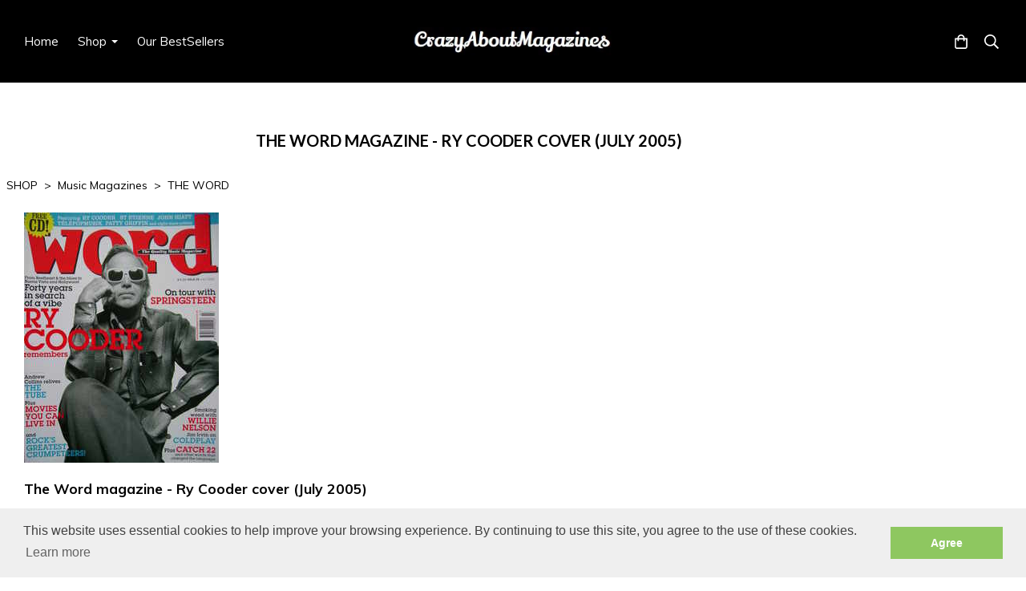

--- FILE ---
content_type: text/html; charset=utf-8
request_url: https://www.crazyaboutmagazines.com/ourshop/prod_680993-The-Word-magazine-Ry-Cooder-cover-July-2005.html
body_size: 28455
content:

<!DOCTYPE html> <!--[if lt IE 7]> <html class="no-js ie lt-ie10 lt-ie9 lt-ie8 lt-ie7"> <![endif]--> <!--[if IE 7]> <html class="no-js ie ie7 lt-ie10 lt-ie9 lt-ie8"> <![endif]--> <!--[if IE 8]> <html class="no-js ie ie8 lt-ie10 lt-ie9"> <![endif]--> <!--[if IE 9]> <html class="no-js ie ie9 lt-ie10"> <![endif]--> <!--[if gt IE 9]> <html class="no-js ie not-ie-legacy"> <![endif]--> <!--[if !IE]><!--> <html class="wdk-theme no-js font-size--med"> <!--<![endif]--> <head> <meta http-equiv="X-UA-Compatible" content="IE=edge,chrome=1" /> <meta name="viewport" content="width=device-width, initial-scale=1.0" /> <meta name="format-detection" content="telephone=no" /> <link rel="stylesheet" href="https://assetsbeta.create-cdn.net/_assets/livesites/feature/content-builder/content-builder.min.css?3b417bd0dd9b52d458a920b3f4c48892"> <title>The Word magazine - Ry Cooder cover (July 2005)</title> <meta name="keywords" content=""/> <meta name="description" content=""/> <meta name="MSSmartTagsPreventParsing" content="TRUE"/> <link rel="shortcut icon" href="/favicon_default.ico" /> <script src="https://assetsbeta.create-cdn.net/_assets/livesites/component/common/jquery-3.7.1.min.js?2c872dbe60f4ba70fb85356113d8b35e" type="text/javascript"></script><script src="https://assetsbeta.create-cdn.net/_assets/livesites/component/common/jquery-migrate-3.5.2.min.js?88d82ba2bc432aa8ea45a71fb47ebccf" type="text/javascript"></script><script src="/include/js/loader.js?95c3b058b6c833b3f680042fd2e39fe9"></script><!-- Global site tag (gtag.js) - Google Analytics --><script type="text/javascript" src="https://www.googletagmanager.com/gtag/js?id=G-JNE452KQ6T" async></script><script type="text/javascript" >    var siteid = 55872;
    window.dataLayer = window.dataLayer || [];
    function gtag(){dataLayer.push(arguments);}
    gtag('js', new Date());
    gtag('config', 'G-JNE452KQ6T', {
      'siteid': siteid
    });

    gtag('config', 'G-2H7EESKS0T');    
    $(function(){
      if (window.events) {
        var shopCurrency = 'GBP';
        window.events.on('addToBasket', function (data, source) {
          if(gtag) {
            let item_list_id = 'product_page';
            let item_list_name = 'Product Page';

            if(source === 'category_page') {
              item_list_id = 'category_page';
              item_list_name = 'Category Page';
            }

            gtag("event", "add_to_cart", {
              currency: shopCurrency,
              value: data.price * data.quantity,
              items: [
                {
                item_id: data.ID,
                item_name: data.title,
                item_list_id: item_list_id,
                item_list_name: item_list_name,
                price: data.price,
                quantity: data.quantity,
                }
              ]
            });
          }
        });

        window.events.on('removeFromBasket', function (data) {
          if(gtag) {
            gtag("event", "remove_from_cart", {
              currency: shopCurrency,
              value: data.price * data.quantity,
              items: [
                {
                item_id: data.ID,
                item_name: data.title,
                item_list_id: 'basket',
                item_list_name: 'Basket',
                price: data.price,
                quantity: data.quantity,
                }
              ]
            });
          }
        })

        window.events.on('checkoutStart', function (data) {
          if(gtag) {
            let basketItems = data.basket.map(function(product) {
              return {
                item_id: product.ID,
                item_name: product.title,
                price: product.price,
                quantity: product.quantity
              }
            });

            gtag("event", "begin_checkout", {
              value: data.amount,
              currency: data.currency,
              items: basketItems
            });
          }

        });

        window.events.on('checkoutComplete', function (data) {
          if(gtag) {
            let basketItems = data.basket.map(function(product) {
              return {
                item_id: product.ID,
                item_name: product.title,
                price: product.price,
              }
            })

            gtag("event", "purchase", {
              currency: data.currency,
              transaction_id: data.transaction_id,
              value: data.amount,
              coupon: data.discount_code,
              shipping: data.postage_price,
              items: basketItems,
            })
          }
        });

        window.events.on('productView', function (data) {
          if(gtag) {
            gtag("event", "view_item", {
              currency: shopCurrency,
              value: 0,
              items: [
                {
                item_id: data.ID,
                item_name: data.title,
                item_list_id: "product_page",
                item_list_name: "Product Page",
                price: data.price
                }
              ]
            });
          }
        })

        window.events.on('checkoutStage', function (step) {
          if(gtag) {
            gtag("event", "checkout", {
              'step': step
            });
          }
        })

        window.events.on('formSubmitting', function(data){
          if(gtag) {
            gtag("event", "form_submit", data);
          }
        });
      }
    });
</script><link rel="stylesheet" type="text/css" href="https://fonts.googleapis.com/css?display=swap&family=Muli:300,400,600,700"><link rel="stylesheet" type="text/css" href="https://fonts.googleapis.com/css?display=swap&family=Lato:300,400,600,700"><link rel="stylesheet" type="text/css" href="https://fonts.googleapis.com/css?display=swap&family=Noto+Serif+JP:300,400,600,700"><style>@font-face {font-family: "font awesome";font-style: normal;font-weight: normal;font-display: swap;src: url("https://create-cdn.net/_assets/fonts/template-fonts/icons/fontawesome/fontawesome.eot?20141125");src: url("https://create-cdn.net/_assets/fonts/template-fonts/icons/fontawesome/fontawesome.eot?iefix&20141125") format("embedded-opentype"), url("https://create-cdn.net/_assets/fonts/template-fonts/icons/fontawesome/fontawesome.woff?20141125") format("woff"), url("https://create-cdn.net/_assets/fonts/template-fonts/icons/fontawesome/fontawesome.ttf?20141125") format("truetype"), url("https://create-cdn.net/_assets/fonts/template-fonts/icons/fontawesome/fontawesome.svg#font-awesome?20141125") format("svg"),url("https://create-cdn.net/_assets/fonts/template-fonts/icons/fontawesome/fontawesome.ttf?20141125") format("truetype")}</style><script>window.createSite = {"pageid":"480868","currency":{"code":"GBP","pre":"&pound;","aft":""},"product":{"ID":"680993","title":"<!--2005-07-->The Word magazine - Ry Cooder cover (July 2005)","shortdesc":"","price":"9.99","sku":"","weight":"0.570","was_price":"0.00","id":"680993"}};</script>
					  <meta property="og:type"							content="product" />
					  <meta property="og:url"							content="https://www.crazyaboutmagazines.com/ourshop/prod_680993-The-Word-magazine-Ry-Cooder-cover-July-2005.html" />
					  <link rel="canonical"								href="https://www.crazyaboutmagazines.com/ourshop/prod_680993-The-Word-magazine-Ry-Cooder-cover-July-2005.html" />
					  <meta property="og:title"							content="<!--2005-07-->The Word magazine - Ry Cooder cover (July 2005)" />

					  <meta property="og:description"					content="The Word magazine - Ry Cooder cover (July 2005 - Issue 29)Good condition - some light creasing to page corners
The free CD which was supplied with this issue is not included
WILLIE NELSON - 2 pages
CREAM - 1 page
ROISIN MURPHY - 1 page
MARCUS BRIGSTOCKE - 2 pages
BRUCE SPRINGSTEEN - 5 pages
JAMES BLUNT - 2 pages
THE RAMONES - 2 pages
RY COODER - 10 pages
THE WHITE STRIPES - 1 page
COLDPLAY - 2 pages
DONOVAN - 1 page
MILES DAVIS - 1 page" />
					  <meta property="og:site_name"						content="CrazyAboutMagazines" />

					  <meta property="product:retailer_title"			content="crazyaboutmagazines" />
					  <meta property="product:product_link"				content="https://www.crazyaboutmagazines.com/ourshop/prod_680993-The-Word-magazine-Ry-Cooder-cover-July-2005.html" />
					  <meta property="product:retailer_part_no"			content="" />

					  <meta property="product:price:amount"				content="9.99" />
					  <meta property="product:price:currency"			content="GBP" />
					  <meta name="twitter:card" content="product" />

					  <meta property="twitter:data1"					content="9.99 GBP" />
					  <meta property="twitter:label1"					content="PRICE" />
						<meta property="twitter:data2"					content="" />
	 					<meta property="twitter:label2"					content="DESCRIPTION" /> <meta property="og:image"			content="https://sites.create-cdn.net/siteimages/5/5/8/55872/11/1/6/1116790/243x312.jpg?1" /><meta property="product:weight:value"				content="0.570" />
								<meta property="product:weight:units"				content="kg" /> <meta property="product:availability"						content="oos" /><script type="application/ld+json">{"@context":"http:\/\/schema.org","@type":"Product","description":"The Word magazine - Ry Cooder cover (July 2005 - Issue 29)Good condition - some light creasing to page corners\r\nThe free CD which was supplied with this issue is not included\r\nWILLIE NELSON - 2 pages\r\nCREAM - 1 page\r\nROISIN MURPHY - 1 page\r\nMARCUS BRIGSTOCKE - 2 pages\r\nBRUCE SPRINGSTEEN - 5 pages\r\nJAMES BLUNT - 2 pages\r\nTHE RAMONES - 2 pages\r\nRY COODER - 10 pages\r\nTHE WHITE STRIPES - 1 page\r\nCOLDPLAY - 2 pages\r\nDONOVAN - 1 page\r\nMILES DAVIS - 1 page","name":"<!--2005-07-->The Word magazine - Ry Cooder cover (July 2005)","image":"https:\/\/sites.create-cdn.net\/siteimages\/5\/5\/8\/55872\/11\/1\/6\/1116790\/243x312.jpg?1","offers":{"@type":"Offer","priceCurrency":"GBP","price":"9.99","availability":"http:\/\/schema.org\/OutOfStock","shippingDetails":{"@type":"OfferShippingDetails","weight":{"@type":"QuantitativeValue","value":"0.570","unitCode":"KGM"}}},"weight":{"@type":"QuantitativeValue","value":"0.570","unitCode":"KGM"}}</script><link rel="stylesheet" href="https://assetsbeta.create-cdn.net/_assets/livesites/component/modal/modal.min.css?0712ddff8bb7c2ec4838ba17b29103f7" /><link rel="stylesheet" href="https://assetsbeta.create-cdn.net/_assets/livesites/component/session/session.min.css?d14ed9b57555828f24e1c7c78a5bfc7b" /><script type="text/javascript" src="https://assetsbeta.create-cdn.net/_assets/livesites/component/modal/modal.min.js?66520fc5d9421d9b4022a8910d693cbe" async></script><script src="https://assetsbeta.create-cdn.net/_assets/livesites/component/session/session.min.js?e9b6512c3cd27c880a4cc1ed03166ee2" defer></script><script src="https://assetsbeta.create-cdn.net/_assets/livesites/component/page-events/page-events.min.js?64345003a6529e9ec6053cb77419e3db"></script><script src="https://assetsbeta.create-cdn.net/_assets/livesites/component/basket/basket.min.js?e1679b6159bb71c40ac7e4cf026ab9d4" async type="text/javascript"></script><link rel='stylesheet' href='/theme.min.css?95c3b058b6c833b3f680042fd2e39fe9' type='text/css' /><link rel="stylesheet" type="text/css" href="/palette.css?95c3b058b6c833b3f680042fd2e39fe9" media="screen"><!--Theme JS--><script type="text/javascript">function detect_ie(){var e=window.navigator.userAgent,t=e.indexOf("MSIE ");if(t>0){parseInt(e.substring(t+5,e.indexOf(".",t)),10);document.querySelector("html").className+=" ie"}else{if(e.indexOf("Trident/")>0){var n=e.indexOf("rv:");parseInt(e.substring(n+3,e.indexOf(".",n)),10);document.querySelector("html").className+=" ie"}else{var d=e.indexOf("Edge/");if(!(d>0))return document.querySelector("html").className+=" not-ie",!1;parseInt(e.substring(d+5,e.indexOf(".",d)),10);document.querySelector("html").className+=" edge"}}}function hasFlexGapSupport(){const e=document.createElement("div");e.style.display="flex",e.style.flexDirection="column",e.style.rowGap="1px",e.appendChild(document.createElement("div")),e.appendChild(document.createElement("div")),document.body.appendChild(e);const t=1===e.scrollHeight;return e.parentNode.removeChild(e),t}document.addEventListener("DOMContentLoaded",(function(){detect_ie();/iPad|iPhone|iPod/.test(navigator.userAgent)&&!window.MSStream&&!hasFlexGapSupport()&&document.documentElement.classList.add("flex-gap-not-supported")}));</script><script type="application/ld+json">
				{
				  "@context": "http://schema.org",
				  "@type": "WebSite",
				  "url": "https://www.crazyaboutmagazines.com/",
				  "potentialAction": {
				    "@type": "SearchAction",
				    "target": "https://www.crazyaboutmagazines.com/shop/search.php?q={search_term_string}",
				    "query-input": "required name=search_term_string"
				  }
				}</script><script>!function(e,t,n){function r(e,t){return typeof e===t}function s(){var e,t,n,s,i,o,a;for(var l in w)if(w.hasOwnProperty(l)){if(e=[],t=w[l],t.name&&(e.push(t.name.toLowerCase()),t.options&&t.options.aliases&&t.options.aliases.length))for(n=0;n<t.options.aliases.length;n++)e.push(t.options.aliases[n].toLowerCase());for(s=r(t.fn,"function")?t.fn():t.fn,i=0;i<e.length;i++)o=e[i],a=o.split("."),1===a.length?S[a[0]]=s:(!S[a[0]]||S[a[0]]instanceof Boolean||(S[a[0]]=new Boolean(S[a[0]])),S[a[0]][a[1]]=s),y.push((s?"":"no-")+a.join("-"))}}function i(e){var t=b.className,n=S._config.classPrefix||"";if(x&&(t=t.baseVal),S._config.enableJSClass){var r=new RegExp("(^|\\s)"+n+"no-js(\\s|$)");t=t.replace(r,"$1"+n+"js$2")}S._config.enableClasses&&(t+=" "+n+e.join(" "+n),x?b.className.baseVal=t:b.className=t)}function o(){return"function"!=typeof t.createElement?t.createElement(arguments[0]):x?t.createElementNS.call(t,"http://www.w3.org/2000/svg",arguments[0]):t.createElement.apply(t,arguments)}function a(e){return e.replace(/([a-z])-([a-z])/g,function(e,t,n){return t+n.toUpperCase()}).replace(/^-/,"")}function l(){var e=t.body;return e||(e=o(x?"svg":"body"),e.fake=!0),e}function f(e,n,r,s){var i,a,f,u,c="modernizr",d=o("div"),p=l();if(parseInt(r,10))for(;r--;)f=o("div"),f.id=s?s[r]:c+(r+1),d.appendChild(f);return i=o("style"),i.type="text/css",i.id="s"+c,(p.fake?p:d).appendChild(i),p.appendChild(d),i.styleSheet?i.styleSheet.cssText=e:i.appendChild(t.createTextNode(e)),d.id=c,p.fake&&(p.style.background="",p.style.overflow="hidden",u=b.style.overflow,b.style.overflow="hidden",b.appendChild(p)),a=n(d,e),p.fake?(p.parentNode.removeChild(p),b.style.overflow=u,b.offsetHeight):d.parentNode.removeChild(d),!!a}function u(e,t){return!!~(""+e).indexOf(t)}function c(e,t){return function(){return e.apply(t,arguments)}}function d(e,t,n){var s;for(var i in e)if(e[i]in t)return n===!1?e[i]:(s=t[e[i]],r(s,"function")?c(s,n||t):s);return!1}function p(e){return e.replace(/([A-Z])/g,function(e,t){return"-"+t.toLowerCase()}).replace(/^ms-/,"-ms-")}function v(t,n,r){var s;if("getComputedStyle"in e){s=getComputedStyle.call(e,t,n);var i=e.console;if(null!==s)r&&(s=s.getPropertyValue(r));else if(i){var o=i.error?"error":"log";i[o].call(i,"getComputedStyle returning null, its possible modernizr test results are inaccurate")}}else s=!n&&t.currentStyle&&t.currentStyle[r];return s}function m(t,r){var s=t.length;if("CSS"in e&&"supports"in e.CSS){for(;s--;)if(e.CSS.supports(p(t[s]),r))return!0;return!1}if("CSSSupportsRule"in e){for(var i=[];s--;)i.push("("+p(t[s])+":"+r+")");return i=i.join(" or "),f("@supports ("+i+") { #modernizr { position: absolute; } }",function(e){return"absolute"==v(e,null,"position")})}return n}function g(e,t,s,i){function l(){c&&(delete P.style,delete P.modElem)}if(i=!r(i,"undefined")&&i,!r(s,"undefined")){var f=m(e,s);if(!r(f,"undefined"))return f}for(var c,d,p,v,g,h=["modernizr","tspan","samp"];!P.style&&h.length;)c=!0,P.modElem=o(h.shift()),P.style=P.modElem.style;for(p=e.length,d=0;d<p;d++)if(v=e[d],g=P.style[v],u(v,"-")&&(v=a(v)),P.style[v]!==n){if(i||r(s,"undefined"))return l(),"pfx"!=t||v;try{P.style[v]=s}catch(y){}if(P.style[v]!=g)return l(),"pfx"!=t||v}return l(),!1}function h(e,t,n,s,i){var o=e.charAt(0).toUpperCase()+e.slice(1),a=(e+" "+z.join(o+" ")+o).split(" ");return r(t,"string")||r(t,"undefined")?g(a,t,s,i):(a=(e+" "+j.join(o+" ")+o).split(" "),d(a,t,n))}var y=[],w=[],C={_version:"3.4.0",_config:{classPrefix:"",enableClasses:!0,enableJSClass:!0,usePrefixes:!0},_q:[],on:function(e,t){var n=this;setTimeout(function(){t(n[e])},0)},addTest:function(e,t,n){w.push({name:e,fn:t,options:n})},addAsyncTest:function(e){w.push({name:null,fn:e})}},S=function(){};S.prototype=C,S=new S,S.addTest("eventlistener","addEventListener"in e),S.addTest("svg",!!t.createElementNS&&!!t.createElementNS("http://www.w3.org/2000/svg","svg").createSVGRect);var b=t.documentElement;S.addTest("classlist","classList"in b);var x="svg"===b.nodeName.toLowerCase();S.addTest("srcset","srcset"in o("img")),S.addTest("inlinesvg",function(){var e=o("div");return e.innerHTML="<svg/>","http://www.w3.org/2000/svg"==("undefined"!=typeof SVGRect&&e.firstChild&&e.firstChild.namespaceURI)});var T=function(){function e(e,t){var s;return!!e&&(t&&"string"!=typeof t||(t=o(t||"div")),e="on"+e,s=e in t,!s&&r&&(t.setAttribute||(t=o("div")),t.setAttribute(e,""),s="function"==typeof t[e],t[e]!==n&&(t[e]=n),t.removeAttribute(e)),s)}var r=!("onblur"in t.documentElement);return e}();C.hasEvent=T;var E=C.testStyles=f,_=function(){var e=navigator.userAgent,t=e.match(/w(eb)?osbrowser/gi),n=e.match(/windows phone/gi)&&e.match(/iemobile\/([0-9])+/gi)&&parseFloat(RegExp.$1)>=9;return t||n}();_?S.addTest("fontface",!1):E('@font-face {font-family:"font";src:url("https://")}',function(e,n){var r=t.getElementById("smodernizr"),s=r.sheet||r.styleSheet,i=s?s.cssRules&&s.cssRules[0]?s.cssRules[0].cssText:s.cssText||"":"",o=/src/i.test(i)&&0===i.indexOf(n.split(" ")[0]);S.addTest("fontface",o)}),S.addTest("details",function(){var e,t=o("details");return"open"in t&&(E("#modernizr details{display:block}",function(n){n.appendChild(t),t.innerHTML="<summary>a</summary>b",e=t.offsetHeight,t.open=!0,e=e!=t.offsetHeight}),e)});var R="Moz O ms Webkit",z=C._config.usePrefixes?R.split(" "):[];C._cssomPrefixes=z;var L=function(t){var r,s=prefixes.length,i=e.CSSRule;if("undefined"==typeof i)return n;if(!t)return!1;if(t=t.replace(/^@/,""),r=t.replace(/-/g,"_").toUpperCase()+"_RULE",r in i)return"@"+t;for(var o=0;o<s;o++){var a=prefixes[o],l=a.toUpperCase()+"_"+r;if(l in i)return"@-"+a.toLowerCase()+"-"+t}return!1};C.atRule=L;var j=C._config.usePrefixes?R.toLowerCase().split(" "):[];C._domPrefixes=j;var N={elem:o("modernizr")};S._q.push(function(){delete N.elem});var P={style:N.elem.style};S._q.unshift(function(){delete P.style}),C.testAllProps=h;var A=C.prefixed=function(e,t,n){return 0===e.indexOf("@")?L(e):(e.indexOf("-")!=-1&&(e=a(e)),t?h(e,t,n):h(e,"pfx"))};S.addTest("objectfit",!!A("objectFit"),{aliases:["object-fit"]}),s(),i(y),delete C.addTest,delete C.addAsyncTest;for(var k=0;k<S._q.length;k++)S._q[k]();e.Modernizr=S}(window,document);
function jsload(e,t){if(0===e.indexOf("/_assets/")&&(e=createCDNPath+e),jsload_files.indexOf(e)===-1){if("function"==typeof t){var s=document.createElement("script"),a=document.getElementsByTagName("script")[0];s.src=e,a.parentNode.insertBefore(s,a),t&&(s.onload=t)}else document.write(unescape('%3Cscript src="'+e+'"%3E%3C/script%3E'));jsload_files.push(e)}}var jsload_files=[];if("undefined"==typeof createCDNPath)var createCDNPath="https://create-cdn.net";

		 	if( ! Modernizr.classlist ){
				jsload('/_assets/shared/component/polyfill-classlist/polyfill-classlist.min.js');
		 	}
		

		 	if( ! Modernizr.eventlistener ){
				jsload('/_assets/shared/component/polyfill-eventlistener/polyfill-eventlistener.min.js');
		 	}</script> <style>
      body, .font--content { font-family: "muli"; }
				.font--heading { font-family: "lato"; }
				.font--logo { font-family: "Noto Serif JP",serif; }
				.i { font-family: "font awesome" ; }      /* A comment to stop the syntax highlighting from breaking */

      /* Add the template background options */

      html {<!--WDK: templateoption:templatebg-->
      }</style> <link rel="stylesheet" href="https://create-cdn.net/_assets/livesites/component/csswizardry-grids-responsive/csswizardry-grids-responsive.min.css?20150528"> <!--[if lt IE 9]> <script src="https://create-cdn.net/_assets/livesites/component/html5shiv/html5shiv.min.js"></script> <![endif]--> <script>
      var firstBlock, headerBlock, blockContent
      function incorporateHeader() {
        // First-run setup
        if (!headerBlock) {
          firstBlock = document.querySelector('.block--incorporate-header')
          // If there's a sub-block, use that.
          if (firstBlock.querySelector('.block')) {
            firstBlock = firstBlock.querySelector('.block')
          }

          blockContent = firstBlock.getElementsByClassName('block__content')[0]
          if (!blockContent) {
            blockContent = firstBlock
          }
          headerBlock = document.getElementById('site-navigation')
          // Split and find as running the regex directly on className did not work.
          var firstBlockPalette = firstBlock.className.split(' ').find(function (e) {
            return /^palette-[a-zA-Z0-9_-]+$/.test(e)
          })
          var headerBlocks = headerBlock.children
          for (var i = 0; i < headerBlocks.length; i++) {
            //Remove existing palette class
            headerBlocks[i].className.replace(/(s|^)palette-[a-zA-Z0-9_-]+($|s)/, ' ')
            if (firstBlockPalette) {
              headerBlocks[i].classList.add(firstBlockPalette)
            }
          }
          // The header now needs the incorporated class
          headerBlock.classList.add('header--incorporated')
          // Re-run on resize
          window.addEventListener('resize', incorporateHeader, true)
          // Run again when things have finished running
          window.setTimeout(incorporateHeader, 0)

          var headerImages = headerBlock.querySelectorAll('img')
          for (var i = 0; i < headerImages.length; i++) {
            var image = headerImages[i]
            image.addEventListener('load', incorporateHeader)
          }
        }
        var headerHeight = headerBlock.scrollHeight
        document.body.style.setProperty('--header-height', headerHeight + 'px')
      }</script> </head> <body class="wdk_columnCount_0 has-banner--type-3 has-wallpaper page-type-shop has-shop has-basket heading--small button--square theme--button-square theme--corner-square theme--corner-radius-medium theme--card-solid theme--divider-solid theme--link-underline wdk-theme-body template-rwd template-structure-167"> <div id="site-wrapper" class="site-wrapper"> <header id="site-navigation" class="site-header is-content-builder"> <!----><section data-save-timestamp="1756313562658" id="block_617494" data-cb-blocktype="InlineHeaderLogoCentred" data-cb-version="3.126.3" data-menu-type="text-links" data-menu-text-style="capitalize" data-plugin="create" class="block block--full-width js-block--block_1 block--pad-top-25 block--pad-bottom-25 b-header block--header InlineHeaderLogoCentred block--horizontal-content-left"><!----> <div class="block__content"><div class="b-container-wrapper"><div class="b-container"><div class="b-row"><div class="b-col-12"><div class="s-navigation b-header__item-wrapper has-items-inline--xs is-aligned-center"><div id="site-menu" role="navigation" class="b-header__item b-flex--grow-1 is-third b-line-height--0"><div data-name="navigation" class="text-left"><span class="b-display-contents--xs"><div data-name="nav" data-element="EditableNavigation" class="s-navigation__menu js-menu-nav-container editable-element editable-element--menu" style="font-size:1rem;"><button type="button" class="s-menu-icon hamburger hamburger--squeeze uneditable-element js-mobile-open b-text--capitalize"><span aria-hidden="true" class="hamburger-box"><span class="hamburger-inner icon"></span></span></button> <nav data-name="menu" class="js-menu-nav b-line-height--0 s-menu s-menu--reset-margin"><button type="button" class="s-menu-close hamburger hamburger--squeeze is-active js-mobile-inside-close b-padding-y-30--xs b-padding-x-30--xs b-line-height--xs b-text--capitalize"><span aria-hidden="true" class="hamburger-box"><span class="hamburger-inner icon"></span></span></button> <div class="s-menu-container js-menu-container"><span class="js-menu__container-block_1_sticky--false b-display-inline-block--md s-menu--loading"> <ul class="js-menu b-text--capitalize "> <li class="js-menu__more-item-block_1_sticky--false "> <a  href="/">
                    Home                  </a> </li> <li class="js-menu__more-item-block_1_sticky--false "> <a  href="/ourshop/">
                    Shop                  </a> <ul class="js-menu b-text--capitalize "> <li class="js-menu__more-item-block_1_sticky--false "> <a  href="/ourshop/cat_223759-Art-and-Photography.html">
                    Art and Photography                  </a> <ul class="js-menu b-text--capitalize "> <li class="js-menu__more-item-block_1_sticky--false "> <a  href="/ourshop/cat_244995-ART-IN-AMERICA.html">
                    ART IN AMERICA                  </a> </li> <li class="js-menu__more-item-block_1_sticky--false "> <a  href="/ourshop/cat_662281-BLACK-AND-WHITE-PHOTOGRAPHY.html">
                    BLACK AND WHITE PHOTOGRAPHY                  </a> </li> <li class="js-menu__more-item-block_1_sticky--false "> <a  href="/ourshop/cat_224958-FRIEZE.html">
                    FRIEZE                  </a> </li> <li class="js-menu__more-item-block_1_sticky--false "> <a  href="/ourshop/cat_66912-NOT-ONLY-BLACKWHITE.html">
                    NOT ONLY BLACK+WHITE                  </a> </li> <li class="js-menu__more-item-block_1_sticky--false "> <a  href="/ourshop/cat_102502-PHOTO.html">
                    PHOTO                  </a> </li> <li class="js-menu__more-item-block_1_sticky--false "> <a  href="/ourshop/cat_224957-SOURCE.html">
                    SOURCE                  </a> </li> </ul> </li> <li class="js-menu__more-item-block_1_sticky--false "> <a  href="/ourshop/cat_1840714-Autographs.html">
                    Autographs                  </a> <ul class="js-menu b-text--capitalize "> <li class="js-menu__more-item-block_1_sticky--false "> <a  href="/ourshop/cat_1840768-Business-Politics-Autographs.html">
                    Business & Politics Autographs                  </a> </li> <li class="js-menu__more-item-block_1_sticky--false "> <a  href="/ourshop/cat_1840767-Miscellaneous-Autographs.html">
                    Miscellaneous Autographs                  </a> </li> <li class="js-menu__more-item-block_1_sticky--false "> <a  href="/ourshop/cat_1840766-Music-Autographs.html">
                    Music Autographs                  </a> </li> <li class="js-menu__more-item-block_1_sticky--false "> <a  href="/ourshop/cat_1840760-Sport-Autographs.html">
                    Sport Autographs                  </a> </li> <li class="js-menu__more-item-block_1_sticky--false "> <a  href="/ourshop/cat_1840734-TV-Film-Autographs.html">
                    TV & Film Autographs                  </a> </li> </ul> </li> <li class="js-menu__more-item-block_1_sticky--false "> <a  href="/ourshop/cat_223437-Beauty-Fitness-and-Health.html">
                    Beauty, Fitness and Health                  </a> <ul class="js-menu b-text--capitalize "> <li class="js-menu__more-item-block_1_sticky--false "> <a  href="/ourshop/cat_219669-ALLURE.html">
                    ALLURE                  </a> </li> <li class="js-menu__more-item-block_1_sticky--false "> <a  href="/ourshop/cat_792243-BARE.html">
                    BARE                  </a> </li> <li class="js-menu__more-item-block_1_sticky--false "> <a  href="/ourshop/cat_84781-BOOTS.html">
                    BOOTS                  </a> </li> <li class="js-menu__more-item-block_1_sticky--false "> <a  href="/ourshop/cat_95450-DARE.html">
                    DARE                  </a> </li> <li class="js-menu__more-item-block_1_sticky--false "> <a  href="/ourshop/cat_171555-HEALTH-PLUS.html">
                    HEALTH PLUS                  </a> </li> <li class="js-menu__more-item-block_1_sticky--false "> <a  href="/ourshop/cat_102223-INTERNATIONAL-TATTOO-ART.html">
                    INTERNATIONAL TATTOO ART                  </a> </li> <li class="js-menu__more-item-block_1_sticky--false "> <a  href="/ourshop/cat_1825874-MARIE-CLAIRE-HEALTH-BEAUTY.html">
                    MARIE CLAIRE HEALTH & BEAUTY                  </a> </li> <li class="js-menu__more-item-block_1_sticky--false "> <a  href="/ourshop/cat_717215-MENS-HEALTH-International.html">
                    MEN'S HEALTH (International)                  </a> </li> <li class="js-menu__more-item-block_1_sticky--false "> <a  href="/ourshop/cat_235376-MENS-HEALTH-UK.html">
                    MEN'S HEALTH (UK)                  </a> </li> <li class="js-menu__more-item-block_1_sticky--false "> <a  href="/ourshop/cat_1838443-MISCELLANEOUS-BEAUTY.html">
                    MISCELLANEOUS BEAUTY                  </a> </li> <li class="js-menu__more-item-block_1_sticky--false "> <a  href="/ourshop/cat_224137-MUSCLE-FITNESS.html">
                    MUSCLE & FITNESS                  </a> </li> <li class="js-menu__more-item-block_1_sticky--false "> <a  href="/ourshop/cat_224553-MUSCULAR-DEVELOPMENT.html">
                    MUSCULAR DEVELOPMENT                  </a> </li> <li class="js-menu__more-item-block_1_sticky--false "> <a  href="/ourshop/cat_730190-SHAPE.html">
                    SHAPE                  </a> </li> <li class="js-menu__more-item-block_1_sticky--false "> <a  href="/ourshop/cat_83231-TOP-SANTE.html">
                    TOP SANTE                  </a> </li> <li class="js-menu__more-item-block_1_sticky--false "> <a  href="/ourshop/cat_82026-ULTIMO.html">
                    ULTIMO                  </a> </li> <li class="js-menu__more-item-block_1_sticky--false "> <a  href="/ourshop/cat_83411-VICTORIAS-SECRET.html">
                    VICTORIA'S SECRET                  </a> </li> <li class="js-menu__more-item-block_1_sticky--false "> <a  href="/ourshop/cat_82581-WALGREENS.html">
                    WALGREENS                  </a> </li> <li class="js-menu__more-item-block_1_sticky--false "> <a  href="/ourshop/cat_249194-WOMENS-FITNESS.html">
                    WOMEN'S FITNESS                  </a> </li> <li class="js-menu__more-item-block_1_sticky--false "> <a  href="/ourshop/cat_97093-WOMENS-PHYSIQUE-WORLD.html">
                    WOMEN'S PHYSIQUE WORLD                  </a> </li> <li class="js-menu__more-item-block_1_sticky--false "> <a  href="/ourshop/cat_166962-ZEST.html">
                    ZEST                  </a> </li> </ul> </li> <li class="js-menu__more-item-block_1_sticky--false "> <a  href="/ourshop/cat_223790-Celebrity-Magazines.html">
                    Celebrity Magazines                  </a> <ul class="js-menu b-text--capitalize "> <li class="js-menu__more-item-block_1_sticky--false "> <a  href="/ourshop/cat_1829164-BABE-HOUND.html">
                    BABE HOUND                  </a> </li> <li class="js-menu__more-item-block_1_sticky--false "> <a  href="/ourshop/cat_83408-CELEBRITY-BODIES.html">
                    CELEBRITY BODIES                  </a> </li> <li class="js-menu__more-item-block_1_sticky--false "> <a  href="/ourshop/cat_97106-CELEBRITY-HOMES.html">
                    CELEBRITY HOMES                  </a> </li> <li class="js-menu__more-item-block_1_sticky--false "> <a  href="/ourshop/cat_97105-CELEBRITY-LOOKS.html">
                    CELEBRITY LOOKS                  </a> </li> <li class="js-menu__more-item-block_1_sticky--false "> <a  href="/ourshop/cat_1836136-CELEBRITY-STYLE.html">
                    CELEBRITY STYLE                  </a> </li> <li class="js-menu__more-item-block_1_sticky--false "> <a  href="/ourshop/cat_693605-CLOSER.html">
                    CLOSER                  </a> </li> <li class="js-menu__more-item-block_1_sticky--false "> <a  href="/ourshop/cat_366345-ENTERTAINMENT-WEEKLY.html">
                    ENTERTAINMENT WEEKLY                  </a> </li> <li class="js-menu__more-item-block_1_sticky--false "> <a  href="/ourshop/cat_1829165-EXCESS.html">
                    EXCESS                  </a> </li> <li class="js-menu__more-item-block_1_sticky--false "> <a  href="/ourshop/cat_57957-FIRST.html">
                    FIRST                  </a> </li> <li class="js-menu__more-item-block_1_sticky--false "> <a  href="/ourshop/cat_56024-GRAZIA.html">
                    GRAZIA                  </a> </li> <li class="js-menu__more-item-block_1_sticky--false "> <a  href="/ourshop/cat_60774-HEAT.html">
                    HEAT                  </a> </li> <li class="js-menu__more-item-block_1_sticky--false "> <a  href="/ourshop/cat_55895-HELLO-Magazine-Back-Issues.html">
                    HELLO! Magazine Back Issues                  </a> </li> <li class="js-menu__more-item-block_1_sticky--false "> <a  href="/ourshop/cat_84685-HOT-SHOTS.html">
                    HOT SHOTS                  </a> </li> <li class="js-menu__more-item-block_1_sticky--false "> <a  href="/ourshop/cat_404442-LOOK.html">
                    LOOK                  </a> </li> <li class="js-menu__more-item-block_1_sticky--false "> <a  href="/ourshop/cat_85465-MORE.html">
                    MORE                  </a> </li> <li class="js-menu__more-item-block_1_sticky--false "> <a  href="/ourshop/cat_83398-NATIONAL-ENQUIRER.html">
                    NATIONAL ENQUIRER                  </a> </li> <li class="js-menu__more-item-block_1_sticky--false "> <a  href="/ourshop/cat_82033-NEIGHBOURS.html">
                    NEIGHBOURS                  </a> </li> <li class="js-menu__more-item-block_1_sticky--false "> <a  href="/ourshop/cat_57797-NEW.html">
                    NEW!                  </a> </li> <li class="js-menu__more-item-block_1_sticky--false "> <a  href="/ourshop/cat_56322-NOW.html">
                    NOW                  </a> </li> <li class="js-menu__more-item-block_1_sticky--false "> <a  href="/ourshop/cat_54804-OK.html">
                    OK!                  </a> </li> <li class="js-menu__more-item-block_1_sticky--false "> <a  href="/ourshop/cat_82567-PARIS-MATCH.html">
                    PARIS MATCH                  </a> </li> <li class="js-menu__more-item-block_1_sticky--false "> <a  href="/ourshop/cat_192275-PEOPLE-USA.html">
                    PEOPLE (USA)                  </a> </li> <li class="js-menu__more-item-block_1_sticky--false "> <a  href="/ourshop/cat_366600-PEOPLE-WEEKLY.html">
                    PEOPLE WEEKLY                  </a> </li> <li class="js-menu__more-item-block_1_sticky--false "> <a  href="/ourshop/cat_56020-REVEAL.html">
                    REVEAL                  </a> </li> <li class="js-menu__more-item-block_1_sticky--false "> <a  href="/ourshop/cat_1829163-SCREEN-BABES.html">
                    SCREEN BABES                  </a> </li> <li class="js-menu__more-item-block_1_sticky--false "> <a  href="/ourshop/cat_55803-SKY.html">
                    SKY                  </a> </li> <li class="js-menu__more-item-block_1_sticky--false "> <a  href="/ourshop/cat_367535-SPY.html">
                    SPY                  </a> </li> <li class="js-menu__more-item-block_1_sticky--false "> <a  href="/ourshop/cat_56120-STAR.html">
                    STAR                  </a> </li> <li class="js-menu__more-item-block_1_sticky--false "> <a  href="/ourshop/cat_299866-TITBITS.html">
                    TITBITS                  </a> </li> <li class="js-menu__more-item-block_1_sticky--false "> <a  href="/ourshop/cat_1138792-US-MONTHLY.html">
                    US MONTHLY                  </a> </li> <li class="js-menu__more-item-block_1_sticky--false "> <a  href="/ourshop/cat_571243-US-WEEKLY.html">
                    US WEEKLY                  </a> </li> <li class="js-menu__more-item-block_1_sticky--false "> <a  href="/ourshop/cat_878684-WEEKEND.html">
                    WEEKEND                  </a> </li> </ul> </li> <li class="js-menu__more-item-block_1_sticky--false "> <a  href="/ourshop/cat_223385-Childrens.html">
                    Children's                  </a> <ul class="js-menu b-text--capitalize "> <li class="js-menu__more-item-block_1_sticky--false "> <a  href="/ourshop/cat_1823755-GIRL.html">
                    GIRL                  </a> </li> <li class="js-menu__more-item-block_1_sticky--false "> <a  href="/ourshop/cat_224147-GIRL-TALK.html">
                    GIRL TALK                  </a> </li> <li class="js-menu__more-item-block_1_sticky--false "> <a  href="/ourshop/cat_82121-PEPPA-PIG.html">
                    PEPPA PIG                  </a> </li> <li class="js-menu__more-item-block_1_sticky--false "> <a  href="/ourshop/cat_82606-SHAUN-THE-SHEEP.html">
                    SHAUN THE SHEEP                  </a> </li> <li class="js-menu__more-item-block_1_sticky--false "> <a  href="/ourshop/cat_278480-TIMMY-THE-LAMB.html">
                    TIMMY THE LAMB                  </a> </li> <li class="js-menu__more-item-block_1_sticky--false "> <a  href="/ourshop/cat_82609-WALLACE-AND-GROMIT.html">
                    WALLACE AND GROMIT                  </a> </li> </ul> </li> <li class="js-menu__more-item-block_1_sticky--false "> <a  href="/ourshop/cat_224103-Comics.html">
                    Comics                  </a> <ul class="js-menu b-text--capitalize "> <li class="js-menu__more-item-block_1_sticky--false "> <a  href="/ourshop/cat_832690-LIFE-WITH-ARCHIE.html">
                    LIFE WITH ARCHIE                  </a> </li> <li class="js-menu__more-item-block_1_sticky--false "> <a  href="/ourshop/cat_1827066-THE-PHOENIX.html">
                    THE PHOENIX                  </a> </li> <li class="js-menu__more-item-block_1_sticky--false "> <a  href="/ourshop/cat_83387-VIZ.html">
                    VIZ                  </a> </li> </ul> </li> <li class="js-menu__more-item-block_1_sticky--false "> <a  href="/ourshop/cat_223757-Computing-and-Gaming.html">
                    Computing and Gaming                  </a> <ul class="js-menu b-text--capitalize "> <li class="js-menu__more-item-block_1_sticky--false "> <a  href="/ourshop/cat_1836157-COMPUTER-VIDEO-GAMES.html">
                    COMPUTER & VIDEO GAMES                  </a> </li> <li class="js-menu__more-item-block_1_sticky--false "> <a  href="/ourshop/cat_175691-COMPUTER-ACTIVE.html">
                    COMPUTER ACTIVE                  </a> </li> <li class="js-menu__more-item-block_1_sticky--false "> <a  href="/ourshop/cat_1838442-EDGE.html">
                    EDGE                  </a> </li> <li class="js-menu__more-item-block_1_sticky--false "> <a  href="/ourshop/cat_1838414-FLUX.html">
                    FLUX                  </a> </li> <li class="js-menu__more-item-block_1_sticky--false "> <a  href="/ourshop/cat_1838413-GAMEPRO.html">
                    GAMEPRO                  </a> </li> <li class="js-menu__more-item-block_1_sticky--false "> <a  href="/ourshop/cat_1838359-MAXIMUM.html">
                    MAXIMUM                  </a> </li> <li class="js-menu__more-item-block_1_sticky--false "> <a  href="/ourshop/cat_1838407-MEAN-MACHINES-SEGA.html">
                    MEAN MACHINES SEGA                  </a> </li> <li class="js-menu__more-item-block_1_sticky--false "> <a  href="/ourshop/cat_1838415-MISCELLANEOUS-GAMING.html">
                    MISCELLANEOUS GAMING                  </a> </li> <li class="js-menu__more-item-block_1_sticky--false "> <a  href="/ourshop/cat_1838358-PC-ZONE.html">
                    PC ZONE                  </a> </li> <li class="js-menu__more-item-block_1_sticky--false "> <a  href="/ourshop/cat_1838360-PLAY.html">
                    PLAY                  </a> </li> <li class="js-menu__more-item-block_1_sticky--false "> <a  href="/ourshop/cat_1838405-PLAYSTATION.html">
                    PLAYSTATION                  </a> </li> <li class="js-menu__more-item-block_1_sticky--false "> <a  href="/ourshop/cat_1840785-PLAYSTATION-2.html">
                    PLAYSTATION 2                  </a> </li> <li class="js-menu__more-item-block_1_sticky--false "> <a  href="/ourshop/cat_1838406-PLAYSTATION-NEXT3.html">
                    PLAYSTATION NEXT3                  </a> </li> <li class="js-menu__more-item-block_1_sticky--false "> <a  href="/ourshop/cat_1838399-PLAYSTATION-PLUS.html">
                    PLAYSTATION PLUS                  </a> </li> <li class="js-menu__more-item-block_1_sticky--false "> <a  href="/ourshop/cat_1838404-PSM.html">
                    PSM                  </a> </li> <li class="js-menu__more-item-block_1_sticky--false "> <a  href="/ourshop/cat_1838408-PSW.html">
                    PSW                  </a> </li> <li class="js-menu__more-item-block_1_sticky--false "> <a  href="/ourshop/cat_1838412-PSX.html">
                    PSX                  </a> </li> <li class="js-menu__more-item-block_1_sticky--false "> <a  href="/ourshop/cat_1838357-SEGA-SATURN.html">
                    SEGA SATURN                  </a> </li> <li class="js-menu__more-item-block_1_sticky--false "> <a  href="/ourshop/cat_175690-T3.html">
                    T3                  </a> </li> <li class="js-menu__more-item-block_1_sticky--false "> <a  href="/ourshop/cat_939285-WIRED-USA.html">
                    WIRED (USA)                  </a> </li> <li class="js-menu__more-item-block_1_sticky--false "> <a  href="/ourshop/cat_1838411-XGEN.html">
                    X-GEN                  </a> </li> <li class="js-menu__more-item-block_1_sticky--false "> <a  href="/ourshop/cat_1838400-XBM.html">
                    XBM                  </a> </li> <li class="js-menu__more-item-block_1_sticky--false "> <a  href="/ourshop/cat_1838401-XBOX.html">
                    XBOX                  </a> </li> <li class="js-menu__more-item-block_1_sticky--false "> <a  href="/ourshop/cat_1838356-XBOX-360.html">
                    XBOX 360                  </a> </li> </ul> </li> <li class="js-menu__more-item-block_1_sticky--false "> <a  href="/ourshop/cat_876501-Crafts-and-Hobbies.html">
                    Crafts and Hobbies                  </a> <ul class="js-menu b-text--capitalize "> <li class="js-menu__more-item-block_1_sticky--false "> <a  href="/ourshop/cat_876383-CRAFTSELLER.html">
                    CRAFTSELLER                  </a> </li> <li class="js-menu__more-item-block_1_sticky--false "> <a  href="/ourshop/cat_876836-CRAFTY.html">
                    CRAFTY                  </a> </li> <li class="js-menu__more-item-block_1_sticky--false "> <a  href="/ourshop/cat_855699-CREATING-COUNTRY-THREADS-Australia.html">
                    CREATING COUNTRY THREADS (Australia)                  </a> </li> <li class="js-menu__more-item-block_1_sticky--false "> <a  href="/ourshop/cat_955130-DAPHNES-DIARY.html">
                    DAPHNE'S DIARY                  </a> </li> <li class="js-menu__more-item-block_1_sticky--false "> <a  href="/ourshop/cat_1845115-ESSENTIAL-KNITS.html">
                    ESSENTIAL KNITS                  </a> </li> <li class="js-menu__more-item-block_1_sticky--false "> <a  href="/ourshop/cat_960810-KNIT-NOW.html">
                    KNIT NOW                  </a> </li> <li class="js-menu__more-item-block_1_sticky--false "> <a  href="/ourshop/cat_571910-KNIT-TODAY.html">
                    KNIT TODAY                  </a> </li> <li class="js-menu__more-item-block_1_sticky--false "> <a  href="/ourshop/cat_850964-KNITTING.html">
                    KNITTING                  </a> </li> <li class="js-menu__more-item-block_1_sticky--false "> <a  href="/ourshop/cat_955193-KNITTING-CROCHET.html">
                    KNITTING & CROCHET                  </a> </li> <li class="js-menu__more-item-block_1_sticky--false "> <a  href="/ourshop/cat_855703-LETS-KNIT.html">
                    LET'S KNIT                  </a> </li> <li class="js-menu__more-item-block_1_sticky--false "> <a  href="/ourshop/cat_928728-LOVE-CROCHET.html">
                    LOVE CROCHET                  </a> </li> <li class="js-menu__more-item-block_1_sticky--false "> <a  href="/ourshop/cat_1033044-LOVE-KNITTING-FOR-BABY.html">
                    LOVE KNITTING FOR BABY                  </a> </li> <li class="js-menu__more-item-block_1_sticky--false "> <a  href="/ourshop/cat_939471-MISCELLANEOUS-CRAFT-MAGAZINES.html">
                    MISCELLANEOUS CRAFT MAGAZINES                  </a> </li> <li class="js-menu__more-item-block_1_sticky--false "> <a  href="/ourshop/cat_876837-MOLLIE-MAKES.html">
                    MOLLIE MAKES                  </a> </li> <li class="js-menu__more-item-block_1_sticky--false "> <a  href="/ourshop/cat_855700-QUILT-USA.html">
                    QUILT (USA)                  </a> </li> <li class="js-menu__more-item-block_1_sticky--false "> <a  href="/ourshop/cat_898369-SIMPLY-CROCHET.html">
                    SIMPLY CROCHET                  </a> </li> <li class="js-menu__more-item-block_1_sticky--false "> <a  href="/ourshop/cat_206855-SIMPLY-KNITTING.html">
                    SIMPLY KNITTING                  </a> </li> <li class="js-menu__more-item-block_1_sticky--false "> <a  href="/ourshop/cat_855698-THE-KNITTER.html">
                    THE KNITTER                  </a> </li> <li class="js-menu__more-item-block_1_sticky--false "> <a  href="/ourshop/cat_876838-THE-WORLD-OF-CROSS-STITCHING.html">
                    THE WORLD OF CROSS STITCHING                  </a> </li> <li class="js-menu__more-item-block_1_sticky--false "> <a  href="/ourshop/cat_808322-VINTAGE-KNITTING-PATTERNS.html">
                    VINTAGE KNITTING PATTERNS                  </a> </li> <li class="js-menu__more-item-block_1_sticky--false "> <a  href="/ourshop/cat_855701-YARN-FORWARD.html">
                    YARN FORWARD                  </a> </li> <li class="js-menu__more-item-block_1_sticky--false "> <a  href="/ourshop/cat_1845095-YOUR-CROCHET-KNITTING.html">
                    YOUR CROCHET & KNITTING                  </a> </li> </ul> </li> <li class="js-menu__more-item-block_1_sticky--false "> <a  href="/ourshop/cat_223926-Fashion-and-Style-Magazines.html">
                    Fashion and Style Magazines                  </a> <ul class="js-menu b-text--capitalize "> <li class="js-menu__more-item-block_1_sticky--false "> <a  href="/ourshop/cat_710096-10.html">
                    10                  </a> </li> <li class="js-menu__more-item-block_1_sticky--false "> <a  href="/ourshop/cat_165801-ANGLOMANIA.html">
                    ANGLOMANIA                  </a> </li> <li class="js-menu__more-item-block_1_sticky--false "> <a  href="/ourshop/cat_208524-ANOTHER.html">
                    ANOTHER                  </a> </li> <li class="js-menu__more-item-block_1_sticky--false "> <a  href="/ourshop/cat_241663-ASOS.html">
                    ASOS                  </a> </li> <li class="js-menu__more-item-block_1_sticky--false "> <a  href="/ourshop/cat_714692-AVANTGARDE.html">
                    AVANTGARDE                  </a> </li> <li class="js-menu__more-item-block_1_sticky--false "> <a  href="/ourshop/cat_370636-BLITZ.html">
                    BLITZ                  </a> </li> <li class="js-menu__more-item-block_1_sticky--false "> <a  href="/ourshop/cat_189509-CITIZEN-K.html">
                    CITIZEN K                  </a> </li> <li class="js-menu__more-item-block_1_sticky--false "> <a  href="/ourshop/cat_125786-CLOTHES-SHOW.html">
                    CLOTHES SHOW                  </a> </li> <li class="js-menu__more-item-block_1_sticky--false "> <a  href="/ourshop/cat_60028-DAZED-CONFUSED.html">
                    DAZED & CONFUSED                  </a> </li> <li class="js-menu__more-item-block_1_sticky--false "> <a  href="/ourshop/cat_789603-DUTCH.html">
                    DUTCH                  </a> </li> <li class="js-menu__more-item-block_1_sticky--false "> <a  href="/ourshop/cat_456712-ELLE-AUSTRALIA.html">
                    ELLE (AUSTRALIA)                  </a> </li> <li class="js-menu__more-item-block_1_sticky--false "> <a  href="/ourshop/cat_456711-ELLE-COLLECTIONS.html">
                    ELLE (COLLECTIONS)                  </a> </li> <li class="js-menu__more-item-block_1_sticky--false "> <a  href="/ourshop/cat_716449-ELLE-CROTIA.html">
                    ELLE (CROTIA)                  </a> </li> <li class="js-menu__more-item-block_1_sticky--false "> <a  href="/ourshop/cat_456713-ELLE-FRANCE.html">
                    ELLE (FRANCE)                  </a> </li> <li class="js-menu__more-item-block_1_sticky--false "> <a  href="/ourshop/cat_456737-ELLE-GERMANY.html">
                    ELLE (GERMANY)                  </a> </li> <li class="js-menu__more-item-block_1_sticky--false "> <a  href="/ourshop/cat_1826704-ELLE-ITALY.html">
                    ELLE (ITALY)                  </a> </li> <li class="js-menu__more-item-block_1_sticky--false "> <a  href="/ourshop/cat_456715-ELLE-NETHERLANDS.html">
                    ELLE (NETHERLANDS)                  </a> </li> <li class="js-menu__more-item-block_1_sticky--false "> <a  href="/ourshop/cat_718845-ELLE-NORWAY.html">
                    ELLE (NORWAY)                  </a> </li> <li class="js-menu__more-item-block_1_sticky--false "> <a  href="/ourshop/cat_715856-ELLE-SPAIN.html">
                    ELLE (SPAIN)                  </a> </li> <li class="js-menu__more-item-block_1_sticky--false "> <a  href="/ourshop/cat_716453-ELLE-SWEDEN.html">
                    ELLE (SWEDEN)                  </a> </li> <li class="js-menu__more-item-block_1_sticky--false "> <a  href="/ourshop/cat_56036-ELLE-Magazine-Back-Issues-UK.html">
                    ELLE Magazine Back Issues (UK)                  </a> </li> <li class="js-menu__more-item-block_1_sticky--false "> <a  href="/ourshop/cat_456716-ELLE-Magazine-Back-Issues-USA.html">
                    ELLE Magazine Back Issues (USA)                  </a> </li> <li class="js-menu__more-item-block_1_sticky--false "> <a  href="/ourshop/cat_701223-ELLE-TOP-MODEL.html">
                    ELLE TOP MODEL                  </a> </li> <li class="js-menu__more-item-block_1_sticky--false "> <a  href="/ourshop/cat_640449-FLAIR-ITALY.html">
                    FLAIR (ITALY)                  </a> </li> <li class="js-menu__more-item-block_1_sticky--false "> <a  href="/ourshop/cat_54818-HARPERS-QUEEN.html">
                    HARPERS & QUEEN                  </a> </li> <li class="js-menu__more-item-block_1_sticky--false "> <a  href="/ourshop/cat_727111-HARPERS-BAZAAR-AUSTRALIA.html">
                    HARPERS BAZAAR (AUSTRALIA)                  </a> </li> <li class="js-menu__more-item-block_1_sticky--false "> <a  href="/ourshop/cat_856933-HARPERS-BAZAAR-CHINA.html">
                    HARPERS BAZAAR (CHINA)                  </a> </li> <li class="js-menu__more-item-block_1_sticky--false "> <a  href="/ourshop/cat_642335-HARPERS-BAZAAR-ITALIA.html">
                    HARPERS BAZAAR (ITALIA)                  </a> </li> <li class="js-menu__more-item-block_1_sticky--false "> <a  href="/ourshop/cat_715859-HARPERS-BAZAAR-SINGAPORE.html">
                    HARPERS BAZAAR (SINGAPORE)                  </a> </li> <li class="js-menu__more-item-block_1_sticky--false "> <a  href="/ourshop/cat_718922-HARPERS-BAZAAR-SPAIN.html">
                    HARPERS BAZAAR (SPAIN)                  </a> </li> <li class="js-menu__more-item-block_1_sticky--false "> <a  href="/ourshop/cat_642039-HARPERS-BAZAAR-TURKEY.html">
                    HARPERS BAZAAR (TURKEY)                  </a> </li> <li class="js-menu__more-item-block_1_sticky--false "> <a  href="/ourshop/cat_82028-HARPERS-BAZAAR-UK.html">
                    HARPERS BAZAAR (UK)                  </a> </li> <li class="js-menu__more-item-block_1_sticky--false "> <a  href="/ourshop/cat_194469-HARPERS-BAZAAR-USA.html">
                    HARPERS BAZAAR (USA)                  </a> </li> <li class="js-menu__more-item-block_1_sticky--false "> <a  href="/ourshop/cat_56122-HELLO-FASHION.html">
                    HELLO! FASHION                  </a> </li> <li class="js-menu__more-item-block_1_sticky--false "> <a  href="/ourshop/cat_911561-HUNGER.html">
                    HUNGER                  </a> </li> <li class="js-menu__more-item-block_1_sticky--false "> <a  href="/ourshop/cat_103203-iD-Magazine-Back-Issues.html">
                    i-D Magazine Back Issues                  </a> </li> <li class="js-menu__more-item-block_1_sticky--false "> <a  href="/ourshop/cat_112485-INTERVIEW.html">
                    INTERVIEW                  </a> </li> <li class="js-menu__more-item-block_1_sticky--false "> <a  href="/ourshop/cat_789032-JALOUSE.html">
                    JALOUSE                  </a> </li> <li class="js-menu__more-item-block_1_sticky--false "> <a  href="/ourshop/cat_182239-JOYCE.html">
                    JOYCE                  </a> </li> <li class="js-menu__more-item-block_1_sticky--false "> <a  href="/ourshop/cat_244103-LOFFICIEL.html">
                    L'OFFICIEL                  </a> </li> <li class="js-menu__more-item-block_1_sticky--false "> <a  href="/ourshop/cat_478107-LE-JARDIN-DES-MODES.html">
                    LE JARDIN DES MODES                  </a> </li> <li class="js-menu__more-item-block_1_sticky--false "> <a  href="/ourshop/cat_152953-LOVE.html">
                    LOVE                  </a> </li> <li class="js-menu__more-item-block_1_sticky--false "> <a  href="/ourshop/cat_232255-LULA.html">
                    LULA                  </a> </li> <li class="js-menu__more-item-block_1_sticky--false "> <a  href="/ourshop/cat_1832732-MIXTE.html">
                    MIXT(E)                  </a> </li> <li class="js-menu__more-item-block_1_sticky--false "> <a  href="/ourshop/cat_180643-MM.html">
                    MM                  </a> </li> <li class="js-menu__more-item-block_1_sticky--false "> <a  href="/ourshop/cat_180648-MODA-ITALIA.html">
                    MODA ITALIA                  </a> </li> <li class="js-menu__more-item-block_1_sticky--false "> <a  href="/ourshop/cat_278513-MUSE.html">
                    MUSE                  </a> </li> <li class="js-menu__more-item-block_1_sticky--false "> <a  href="/ourshop/cat_1813572-NOISE.html">
                    NOI.SE                  </a> </li> <li class="js-menu__more-item-block_1_sticky--false "> <a  href="/ourshop/cat_97642-NOVA.html">
                    NOVA                  </a> </li> <li class="js-menu__more-item-block_1_sticky--false "> <a  href="/ourshop/cat_710007-NUMERO-France.html">
                    NUMERO (France)                  </a> </li> <li class="js-menu__more-item-block_1_sticky--false "> <a  href="/ourshop/cat_1831704-NUMERO-Korea.html">
                    NUMERO (Korea)                  </a> </li> <li class="js-menu__more-item-block_1_sticky--false "> <a  href="/ourshop/cat_321351-NUMERO-Tokyo.html">
                    NUMERO (Tokyo)                  </a> </li> <li class="js-menu__more-item-block_1_sticky--false "> <a  href="/ourshop/cat_103693-POP.html">
                    POP                  </a> </li> <li class="js-menu__more-item-block_1_sticky--false "> <a  href="/ourshop/cat_891249-PORTER.html">
                    PORTER                  </a> </li> <li class="js-menu__more-item-block_1_sticky--false "> <a  href="/ourshop/cat_980524-PURPLE-FASHION.html">
                    PURPLE FASHION                  </a> </li> <li class="js-menu__more-item-block_1_sticky--false "> <a  href="/ourshop/cat_654274-SCHON.html">
                    SCHON!                  </a> </li> <li class="js-menu__more-item-block_1_sticky--false "> <a  href="/ourshop/cat_789459-SLEAZENATION.html">
                    SLEAZENATION                  </a> </li> <li class="js-menu__more-item-block_1_sticky--false "> <a  href="/ourshop/cat_789559-SPOON.html">
                    SPOON                  </a> </li> <li class="js-menu__more-item-block_1_sticky--false "> <a  href="/ourshop/cat_733306-SURFACE.html">
                    SURFACE                  </a> </li> <li class="js-menu__more-item-block_1_sticky--false "> <a  href="/ourshop/cat_233490-TANK.html">
                    TANK                  </a> </li> <li class="js-menu__more-item-block_1_sticky--false "> <a  href="/ourshop/cat_1825676-THE-BEST-IN-THE-WORLD.html">
                    THE BEST IN THE WORLD                  </a> </li> <li class="js-menu__more-item-block_1_sticky--false "> <a  href="/ourshop/cat_57689-THE-FACE-Magazine-Back-Issues.html">
                    THE FACE Magazine Back Issues                  </a> </li> <li class="js-menu__more-item-block_1_sticky--false "> <a  href="/ourshop/cat_669319-THE-GENTLEWOMAN.html">
                    THE GENTLEWOMAN                  </a> </li> <li class="js-menu__more-item-block_1_sticky--false "> <a  href="/ourshop/cat_501118-THE-QUEEN.html">
                    THE QUEEN                  </a> </li> <li class="js-menu__more-item-block_1_sticky--false "> <a  href="/ourshop/cat_832711-TWILL.html">
                    TWILL                  </a> </li> <li class="js-menu__more-item-block_1_sticky--false "> <a  href="/ourshop/cat_125787-V-Magazine-Back-Issues.html">
                    V Magazine Back Issues                  </a> </li> <li class="js-menu__more-item-block_1_sticky--false "> <a  href="/ourshop/cat_734847-VELVET.html">
                    VELVET                  </a> </li> <li class="js-menu__more-item-block_1_sticky--false "> <a  href="/ourshop/cat_201555-VOGUE-AUSTRALIA.html">
                    VOGUE (AUSTRALIA)                  </a> </li> <li class="js-menu__more-item-block_1_sticky--false "> <a  href="/ourshop/cat_745137-VOGUE-BRAZIL.html">
                    VOGUE (BRAZIL)                  </a> </li> <li class="js-menu__more-item-block_1_sticky--false "> <a  href="/ourshop/cat_233464-VOGUE-CHINA.html">
                    VOGUE (CHINA)                  </a> </li> <li class="js-menu__more-item-block_1_sticky--false "> <a  href="/ourshop/cat_201565-VOGUE-GERMANY.html">
                    VOGUE (GERMANY)                  </a> </li> <li class="js-menu__more-item-block_1_sticky--false "> <a  href="/ourshop/cat_912741-VOGUE-GIOIELLO.html">
                    VOGUE (GIOIELLO)                  </a> </li> <li class="js-menu__more-item-block_1_sticky--false "> <a  href="/ourshop/cat_221299-VOGUE-HELLAS-GREECE.html">
                    VOGUE (HELLAS GREECE)                  </a> </li> <li class="js-menu__more-item-block_1_sticky--false "> <a  href="/ourshop/cat_232723-VOGUE-INDIA.html">
                    VOGUE (INDIA)                  </a> </li> <li class="js-menu__more-item-block_1_sticky--false "> <a  href="/ourshop/cat_248061-VOGUE-ITALIA.html">
                    VOGUE (ITALIA)                  </a> </li> <li class="js-menu__more-item-block_1_sticky--false "> <a  href="/ourshop/cat_201554-VOGUE-JAPAN-NIPPON.html">
                    VOGUE (JAPAN NIPPON)                  </a> </li> <li class="js-menu__more-item-block_1_sticky--false "> <a  href="/ourshop/cat_745138-VOGUE-KOREA.html">
                    VOGUE (KOREA)                  </a> </li> <li class="js-menu__more-item-block_1_sticky--false "> <a  href="/ourshop/cat_745136-VOGUE-MEXICO.html">
                    VOGUE (MEXICO)                  </a> </li> <li class="js-menu__more-item-block_1_sticky--false "> <a  href="/ourshop/cat_745150-VOGUE-NETHERLANDS.html">
                    VOGUE (NETHERLANDS)                  </a> </li> <li class="js-menu__more-item-block_1_sticky--false "> <a  href="/ourshop/cat_201557-VOGUE-PARIS-FRANCE.html">
                    VOGUE (PARIS FRANCE)                  </a> </li> <li class="js-menu__more-item-block_1_sticky--false "> <a  href="/ourshop/cat_1823297-VOGUE-PORTUGAL.html">
                    VOGUE (PORTUGAL)                  </a> </li> <li class="js-menu__more-item-block_1_sticky--false "> <a  href="/ourshop/cat_201561-VOGUE-RUSSIA.html">
                    VOGUE (RUSSIA)                  </a> </li> <li class="js-menu__more-item-block_1_sticky--false "> <a  href="/ourshop/cat_233462-VOGUE-SPAIN.html">
                    VOGUE (SPAIN)                  </a> </li> <li class="js-menu__more-item-block_1_sticky--false "> <a  href="/ourshop/cat_745151-VOGUE-TURKEY.html">
                    VOGUE (TURKEY)                  </a> </li> <li class="js-menu__more-item-block_1_sticky--false "> <a  href="/ourshop/cat_54800-VOGUE-Magazine-Back-Issues-UK.html">
                    VOGUE Magazine Back Issues (UK)                  </a> </li> <li class="js-menu__more-item-block_1_sticky--false "> <a  href="/ourshop/cat_201553-VOGUE-Magazine-Back-Issues-USA.html">
                    VOGUE Magazine Back Issues (USA)                  </a> </li> <li class="js-menu__more-item-block_1_sticky--false "> <a  href="/ourshop/cat_206553-W-Magazine-Back-Issues-UK.html">
                    W Magazine Back Issues (UK)                  </a> </li> <li class="js-menu__more-item-block_1_sticky--false "> <a  href="/ourshop/cat_130258-W-Magazine-Back-Issues-USA.html">
                    W Magazine Back Issues (USA)                  </a> </li> <li class="js-menu__more-item-block_1_sticky--false "> <a  href="/ourshop/cat_349313-Womens-Fashion-Magazines-Miscellaneous.html">
                    Women's Fashion Magazines (Miscellaneous)                  </a> </li> <li class="js-menu__more-item-block_1_sticky--false "> <a  href="/ourshop/cat_170858-WONDERLAND.html">
                    WONDERLAND                  </a> </li> </ul> </li> <li class="js-menu__more-item-block_1_sticky--false "> <a  href="/ourshop/cat_223440-Film-and-Theatre.html">
                    Film and Theatre                  </a> <ul class="js-menu b-text--capitalize "> <li class="js-menu__more-item-block_1_sticky--false "> <a  href="/ourshop/cat_1838134-ABC-FILM-REVIEW.html">
                    ABC FILM REVIEW                  </a> </li> <li class="js-menu__more-item-block_1_sticky--false "> <a  href="/ourshop/cat_60493-EMPIRE.html">
                    EMPIRE                  </a> </li> <li class="js-menu__more-item-block_1_sticky--false "> <a  href="/ourshop/cat_56220-FILM-REVIEW.html">
                    FILM REVIEW                  </a> </li> <li class="js-menu__more-item-block_1_sticky--false "> <a  href="/ourshop/cat_54812-HOTDOG.html">
                    HOTDOG                  </a> </li> <li class="js-menu__more-item-block_1_sticky--false "> <a  href="/ourshop/cat_54841-MOVIE-IDOLS.html">
                    MOVIE IDOLS                  </a> </li> <li class="js-menu__more-item-block_1_sticky--false "> <a  href="/ourshop/cat_366409-MOVIELINE.html">
                    MOVIELINE                  </a> </li> <li class="js-menu__more-item-block_1_sticky--false "> <a  href="/ourshop/cat_175596-NEON.html">
                    NEON                  </a> </li> <li class="js-menu__more-item-block_1_sticky--false "> <a  href="/ourshop/cat_1838166-NFT.html">
                    NFT                  </a> </li> <li class="js-menu__more-item-block_1_sticky--false "> <a  href="/ourshop/cat_280811-PHOTOPLAY.html">
                    PHOTOPLAY                  </a> </li> <li class="js-menu__more-item-block_1_sticky--false "> <a  href="/ourshop/cat_1841302-PREMIERE-FRANCE.html">
                    PREMIERE (FRANCE)                  </a> </li> <li class="js-menu__more-item-block_1_sticky--false "> <a  href="/ourshop/cat_56321-PREMIERE-UK.html">
                    PREMIERE (UK)                  </a> </li> <li class="js-menu__more-item-block_1_sticky--false "> <a  href="/ourshop/cat_1841301-PREMIERE-USA.html">
                    PREMIERE (USA)                  </a> </li> <li class="js-menu__more-item-block_1_sticky--false "> <a  href="/ourshop/cat_1842080-SCREEN-INTERNATIONAL.html">
                    SCREEN INTERNATIONAL                  </a> </li> <li class="js-menu__more-item-block_1_sticky--false "> <a  href="/ourshop/cat_279066-SIGHT-AND-SOUND.html">
                    SIGHT AND SOUND                  </a> </li> <li class="js-menu__more-item-block_1_sticky--false "> <a  href="/ourshop/cat_125549-THEATREGOER.html">
                    THEATREGOER                  </a> </li> <li class="js-menu__more-item-block_1_sticky--false "> <a  href="/ourshop/cat_58778-TOTAL-FILM.html">
                    TOTAL FILM                  </a> </li> <li class="js-menu__more-item-block_1_sticky--false "> <a  href="/ourshop/cat_134334-WHATS-ON-STAGE.html">
                    WHAT'S ON STAGE                  </a> </li> </ul> </li> <li class="js-menu__more-item-block_1_sticky--false "> <a  href="/ourshop/cat_223673-Gay-and-Lesbian-Magazines.html">
                    Gay and Lesbian Magazines                  </a> <ul class="js-menu b-text--capitalize "> <li class="js-menu__more-item-block_1_sticky--false "> <a  href="/ourshop/cat_57163-ATTITUDE.html">
                    ATTITUDE                  </a> </li> <li class="js-menu__more-item-block_1_sticky--false "> <a  href="/ourshop/cat_112208-AXM.html">
                    AXM                  </a> </li> <li class="js-menu__more-item-block_1_sticky--false "> <a  href="/ourshop/cat_151628-DIVA.html">
                    DIVA                  </a> </li> <li class="js-menu__more-item-block_1_sticky--false "> <a  href="/ourshop/cat_571708-DNA.html">
                    DNA                  </a> </li> <li class="js-menu__more-item-block_1_sticky--false "> <a  href="/ourshop/cat_517568-GAY-TIMES.html">
                    GAY TIMES                  </a> </li> <li class="js-menu__more-item-block_1_sticky--false "> <a  href="/ourshop/cat_761167-MISCELLANEOUS-GAY-MAGAZINES.html">
                    MISCELLANEOUS GAY MAGAZINES                  </a> </li> <li class="js-menu__more-item-block_1_sticky--false "> <a  href="/ourshop/cat_137744-OUT.html">
                    OUT                  </a> </li> <li class="js-menu__more-item-block_1_sticky--false "> <a  href="/ourshop/cat_700375-PHASE.html">
                    PHASE                  </a> </li> <li class="js-menu__more-item-block_1_sticky--false "> <a  href="/ourshop/cat_137743-PRIDE-LIFE.html">
                    PRIDE LIFE                  </a> </li> </ul> </li> <li class="js-menu__more-item-block_1_sticky--false "> <a  href="/ourshop/cat_223767-Home-and-Travel.html">
                    Home and Travel                  </a> <ul class="js-menu b-text--capitalize "> <li class="js-menu__more-item-block_1_sticky--false "> <a  href="/ourshop/cat_224501-AFRICA-GEOGRAPHIC.html">
                    AFRICA GEOGRAPHIC                  </a> </li> <li class="js-menu__more-item-block_1_sticky--false "> <a  href="/ourshop/cat_255549-AIT.html">
                    AIT                  </a> </li> <li class="js-menu__more-item-block_1_sticky--false "> <a  href="/ourshop/cat_249187-ARCHITECTURAL-DIGEST.html">
                    ARCHITECTURAL DIGEST                  </a> </li> <li class="js-menu__more-item-block_1_sticky--false "> <a  href="/ourshop/cat_1824135-CASA-VOGUE.html">
                    CASA VOGUE                  </a> </li> <li class="js-menu__more-item-block_1_sticky--false "> <a  href="/ourshop/cat_871855-CATH-KIDSTON.html">
                    CATH KIDSTON                  </a> </li> <li class="js-menu__more-item-block_1_sticky--false "> <a  href="/ourshop/cat_944490-COUNTRY-LIFE.html">
                    COUNTRY LIFE                  </a> </li> <li class="js-menu__more-item-block_1_sticky--false "> <a  href="/ourshop/cat_57171-EASY-LIVING.html">
                    EASY LIVING                  </a> </li> <li class="js-menu__more-item-block_1_sticky--false "> <a  href="/ourshop/cat_249273-ELLE-DECOR-ITALIA.html">
                    ELLE DECOR ITALIA                  </a> </li> <li class="js-menu__more-item-block_1_sticky--false "> <a  href="/ourshop/cat_679629-ELLE-DECORATION.html">
                    ELLE DECORATION                  </a> </li> <li class="js-menu__more-item-block_1_sticky--false "> <a  href="/ourshop/cat_108946-GOOD-HOUSEKEEPING.html">
                    GOOD HOUSEKEEPING                  </a> </li> <li class="js-menu__more-item-block_1_sticky--false "> <a  href="/ourshop/cat_266680-HOMES-GARDENS.html">
                    HOMES & GARDENS                  </a> </li> <li class="js-menu__more-item-block_1_sticky--false "> <a  href="/ourshop/cat_241803-JAMIE-OLIVER.html">
                    JAMIE OLIVER                  </a> </li> <li class="js-menu__more-item-block_1_sticky--false "> <a  href="/ourshop/cat_102505-MS.html">
                    M&S                  </a> </li> <li class="js-menu__more-item-block_1_sticky--false "> <a  href="/ourshop/cat_944489-THE-WORLD-OF-INTERIORS.html">
                    THE WORLD OF INTERIORS                  </a> </li> <li class="js-menu__more-item-block_1_sticky--false "> <a  href="/ourshop/cat_224500-TRAVEL-AFRICA.html">
                    TRAVEL AFRICA                  </a> </li> <li class="js-menu__more-item-block_1_sticky--false "> <a  href="/ourshop/cat_1825642-VOGUE-DECORATION.html">
                    VOGUE DECORATION                  </a> </li> <li class="js-menu__more-item-block_1_sticky--false "> <a  href="/ourshop/cat_62241-WALLPAPER.html">
                    WALLPAPER                  </a> </li> </ul> </li> <li class="js-menu__more-item-block_1_sticky--false "> <a  href="/ourshop/cat_224106-Leisure.html">
                    Leisure                  </a> <ul class="js-menu b-text--capitalize "> <li class="js-menu__more-item-block_1_sticky--false "> <a  href="/ourshop/cat_245626-LIVEWIRE.html">
                    LIVEWIRE                  </a> </li> <li class="js-menu__more-item-block_1_sticky--false "> <a  href="/ourshop/cat_224510-POWER-MOTORYACHT.html">
                    POWER & MOTORYACHT                  </a> </li> <li class="js-menu__more-item-block_1_sticky--false "> <a  href="/ourshop/cat_245187-REACH.html">
                    REACH                  </a> </li> <li class="js-menu__more-item-block_1_sticky--false "> <a  href="/ourshop/cat_224544-SEA-ANGLER.html">
                    SEA ANGLER                  </a> </li> <li class="js-menu__more-item-block_1_sticky--false "> <a  href="/ourshop/cat_109116-SELF-MADE-MILLIONAIRE.html">
                    SELF MADE MILLIONAIRE                  </a> </li> <li class="js-menu__more-item-block_1_sticky--false "> <a  href="/ourshop/cat_249188-SNOWBOARD.html">
                    SNOWBOARD                  </a> </li> <li class="js-menu__more-item-block_1_sticky--false "> <a  href="/ourshop/cat_245005-SURFING.html">
                    SURFING                  </a> </li> <li class="js-menu__more-item-block_1_sticky--false "> <a  href="/ourshop/cat_125192-THE-BIG-ISSUE.html">
                    THE BIG ISSUE                  </a> </li> <li class="js-menu__more-item-block_1_sticky--false "> <a  href="/ourshop/cat_56418-TIME-OUT.html">
                    TIME OUT                  </a> </li> <li class="js-menu__more-item-block_1_sticky--false "> <a  href="/ourshop/cat_224508-YACHT-CAPITAL.html">
                    YACHT CAPITAL                  </a> </li> <li class="js-menu__more-item-block_1_sticky--false "> <a  href="/ourshop/cat_224562-YACHT-DESIGN.html">
                    YACHT DESIGN                  </a> </li> </ul> </li> <li class="js-menu__more-item-block_1_sticky--false "> <a  href="/ourshop/cat_224097-Magazine-Supplements.html">
                    Magazine Supplements                  </a> <ul class="js-menu b-text--capitalize "> <li class="js-menu__more-item-block_1_sticky--false "> <a  href="/ourshop/cat_55918-3am.html">
                    3am                  </a> </li> <li class="js-menu__more-item-block_1_sticky--false "> <a  href="/ourshop/cat_60453-BIG-ON-TV.html">
                    BIG ON TV                  </a> </li> <li class="js-menu__more-item-block_1_sticky--false "> <a  href="/ourshop/cat_330150-BUZZ.html">
                    BUZZ                  </a> </li> <li class="js-menu__more-item-block_1_sticky--false "> <a  href="/ourshop/cat_55800-CELEBS.html">
                    CELEBS                  </a> </li> <li class="js-menu__more-item-block_1_sticky--false "> <a  href="/ourshop/cat_55757-CULTURE.html">
                    CULTURE                  </a> </li> <li class="js-menu__more-item-block_1_sticky--false "> <a  href="/ourshop/cat_55927-DAILY-EXPRESS-SATURDAY.html">
                    DAILY EXPRESS SATURDAY                  </a> </li> <li class="js-menu__more-item-block_1_sticky--false "> <a  href="/ourshop/cat_54820-DAILY-MAIL-WEEKEND.html">
                    DAILY MAIL WEEKEND                  </a> </li> <li class="js-menu__more-item-block_1_sticky--false "> <a  href="/ourshop/cat_56026-ES-EVENING-STANDARD.html">
                    ES EVENING STANDARD                  </a> </li> <li class="js-menu__more-item-block_1_sticky--false "> <a  href="/ourshop/cat_836584-EVENT.html">
                    EVENT                  </a> </li> <li class="js-menu__more-item-block_1_sticky--false "> <a  href="/ourshop/cat_85507-FABULOUS.html">
                    FABULOUS                  </a> </li> <li class="js-menu__more-item-block_1_sticky--false "> <a  href="/ourshop/cat_399665-FT-WEEKEND.html">
                    FT WEEKEND                  </a> </li> <li class="js-menu__more-item-block_1_sticky--false "> <a  href="/ourshop/cat_54816-LIVE.html">
                    LIVE                  </a> </li> <li class="js-menu__more-item-block_1_sticky--false "> <a  href="/ourshop/cat_108555-LUXX.html">
                    LUXX                  </a> </li> <li class="js-menu__more-item-block_1_sticky--false "> <a  href="/ourshop/cat_56121-METROLIFE.html">
                    METROLIFE                  </a> </li> <li class="js-menu__more-item-block_1_sticky--false "> <a  href="/ourshop/cat_56116-NEWS-OF-THE-WORLD.html">
                    NEWS OF THE WORLD                  </a> </li> <li class="js-menu__more-item-block_1_sticky--false "> <a  href="/ourshop/cat_56338-NIGHT-DAY.html">
                    NIGHT & DAY                  </a> </li> <li class="js-menu__more-item-block_1_sticky--false "> <a  href="/ourshop/cat_760632-NOTEBOOK.html">
                    NOTEBOOK                  </a> </li> <li class="js-menu__more-item-block_1_sticky--false "> <a  href="/ourshop/cat_124897-PERSONAL.html">
                    PERSONAL                  </a> </li> <li class="js-menu__more-item-block_1_sticky--false "> <a  href="/ourshop/cat_84853-POST-PLUS.html">
                    POST PLUS                  </a> </li> <li class="js-menu__more-item-block_1_sticky--false "> <a  href="/ourshop/cat_180860-SCOTLAND-ON-SUNDAY-REVIEW.html">
                    SCOTLAND ON SUNDAY REVIEW                  </a> </li> <li class="js-menu__more-item-block_1_sticky--false "> <a  href="/ourshop/cat_56031-SEVEN.html">
                    SEVEN                  </a> </li> <li class="js-menu__more-item-block_1_sticky--false "> <a  href="/ourshop/cat_186320-SPECTRUM.html">
                    SPECTRUM                  </a> </li> <li class="js-menu__more-item-block_1_sticky--false "> <a  href="/ourshop/cat_1832305-STAR-TV.html">
                    STAR TV                  </a> </li> <li class="js-menu__more-item-block_1_sticky--false "> <a  href="/ourshop/cat_56957-STELLA.html">
                    STELLA                  </a> </li> <li class="js-menu__more-item-block_1_sticky--false "> <a  href="/ourshop/cat_55920-STYLE.html">
                    STYLE                  </a> </li> <li class="js-menu__more-item-block_1_sticky--false "> <a  href="/ourshop/cat_55997-SUNDAY-EXPRESS.html">
                    SUNDAY EXPRESS                  </a> </li> <li class="js-menu__more-item-block_1_sticky--false "> <a  href="/ourshop/cat_244190-SUNDAY-MIRROR.html">
                    SUNDAY MIRROR                  </a> </li> <li class="js-menu__more-item-block_1_sticky--false "> <a  href="/ourshop/cat_125788-TAKE-IT-EASY.html">
                    TAKE IT EASY                  </a> </li> <li class="js-menu__more-item-block_1_sticky--false "> <a  href="/ourshop/cat_102354-TELEGRAPH-FASHION.html">
                    TELEGRAPH FASHION                  </a> </li> <li class="js-menu__more-item-block_1_sticky--false "> <a  href="/ourshop/cat_130257-TELEGRAPH-LUXURY.html">
                    TELEGRAPH LUXURY                  </a> </li> <li class="js-menu__more-item-block_1_sticky--false "> <a  href="/ourshop/cat_54821-TELEGRAPH-Magazine-Back-Issues.html">
                    TELEGRAPH Magazine Back Issues                  </a> </li> <li class="js-menu__more-item-block_1_sticky--false "> <a  href="/ourshop/cat_55796-TELEGRAPH-MENS-STYLE.html">
                    TELEGRAPH MEN'S STYLE                  </a> </li> <li class="js-menu__more-item-block_1_sticky--false "> <a  href="/ourshop/cat_55794-TELEGRAPH-TV.html">
                    TELEGRAPH TV                  </a> </li> <li class="js-menu__more-item-block_1_sticky--false "> <a  href="/ourshop/cat_1049785-THE-DISH.html">
                    THE DISH                  </a> </li> <li class="js-menu__more-item-block_1_sticky--false "> <a  href="/ourshop/cat_157659-THE-EYE.html">
                    THE EYE                  </a> </li> <li class="js-menu__more-item-block_1_sticky--false "> <a  href="/ourshop/cat_56029-THE-GUARDIAN-GUIDE.html">
                    THE GUARDIAN GUIDE                  </a> </li> <li class="js-menu__more-item-block_1_sticky--false "> <a  href="/ourshop/cat_56333-THE-GUARDIAN-WEEKEND.html">
                    THE GUARDIAN WEEKEND                  </a> </li> <li class="js-menu__more-item-block_1_sticky--false "> <a  href="/ourshop/cat_56046-THE-INDEPENDENT.html">
                    THE INDEPENDENT                  </a> </li> <li class="js-menu__more-item-block_1_sticky--false "> <a  href="/ourshop/cat_54839-THE-KNOWLEDGE.html">
                    THE KNOWLEDGE                  </a> </li> <li class="js-menu__more-item-block_1_sticky--false "> <a  href="/ourshop/cat_129768-THE-NEW-REVIEW.html">
                    THE NEW REVIEW                  </a> </li> <li class="js-menu__more-item-block_1_sticky--false "> <a  href="/ourshop/cat_56115-THE-OBSERVER.html">
                    THE OBSERVER                  </a> </li> <li class="js-menu__more-item-block_1_sticky--false "> <a  href="/ourshop/cat_187963-THE-OBSERVER-FOOD-MONTHLY.html">
                    THE OBSERVER FOOD MONTHLY                  </a> </li> <li class="js-menu__more-item-block_1_sticky--false "> <a  href="/ourshop/cat_54968-THE-OBSERVER-MUSIC-MONTHLY.html">
                    THE OBSERVER MUSIC MONTHLY                  </a> </li> <li class="js-menu__more-item-block_1_sticky--false "> <a  href="/ourshop/cat_56735-THE-OBSERVER-SPORT-MONTHLY.html">
                    THE OBSERVER SPORT MONTHLY                  </a> </li> <li class="js-menu__more-item-block_1_sticky--false "> <a  href="/ourshop/cat_1832255-THE-OBSERVER-TV.html">
                    THE OBSERVER TV                  </a> </li> <li class="js-menu__more-item-block_1_sticky--false "> <a  href="/ourshop/cat_57998-THE-OBSERVER-WOMAN.html">
                    THE OBSERVER WOMAN                  </a> </li> <li class="js-menu__more-item-block_1_sticky--false "> <a  href="/ourshop/cat_416489-THE-RED-BULLETIN.html">
                    THE RED BULLETIN                  </a> </li> <li class="js-menu__more-item-block_1_sticky--false "> <a  href="/ourshop/cat_688082-THE-SUN-TV.html">
                    THE SUN TV                  </a> </li> <li class="js-menu__more-item-block_1_sticky--false "> <a  href="/ourshop/cat_730253-THE-SUNDAY-PEOPLE.html">
                    THE SUNDAY PEOPLE                  </a> </li> <li class="js-menu__more-item-block_1_sticky--false "> <a  href="/ourshop/cat_54796-THE-SUNDAY-REVIEW.html">
                    THE SUNDAY REVIEW                  </a> </li> <li class="js-menu__more-item-block_1_sticky--false "> <a  href="/ourshop/cat_60470-THE-SUNDAY-TELEGRAPH.html">
                    THE SUNDAY TELEGRAPH                  </a> </li> <li class="js-menu__more-item-block_1_sticky--false "> <a  href="/ourshop/cat_92837-THE-SUNDAY-TELEGRAPH-FASHION.html">
                    THE SUNDAY TELEGRAPH FASHION                  </a> </li> <li class="js-menu__more-item-block_1_sticky--false "> <a  href="/ourshop/cat_55902-THE-SUNDAY-TIMES-Magazine-Back-Issues.html">
                    THE SUNDAY TIMES Magazine Back Issues                  </a> </li> <li class="js-menu__more-item-block_1_sticky--false "> <a  href="/ourshop/cat_138168-THE-SUNDAY-TIMES-RICH-LIST.html">
                    THE SUNDAY TIMES RICH LIST                  </a> </li> <li class="js-menu__more-item-block_1_sticky--false "> <a  href="/ourshop/cat_56002-THE-TIMES-Magazine-Back-Issues.html">
                    THE TIMES Magazine Back Issues                  </a> </li> <li class="js-menu__more-item-block_1_sticky--false "> <a  href="/ourshop/cat_229144-THE-TIMES-PLAYLIST.html">
                    THE TIMES PLAYLIST                  </a> </li> <li class="js-menu__more-item-block_1_sticky--false "> <a  href="/ourshop/cat_501556-TV-BUZZ.html">
                    TV BUZZ                  </a> </li> <li class="js-menu__more-item-block_1_sticky--false "> <a  href="/ourshop/cat_131341-ULTRATRAVEL.html">
                    ULTRATRAVEL                  </a> </li> <li class="js-menu__more-item-block_1_sticky--false "> <a  href="/ourshop/cat_56226-WE-LOVE-TELLY.html">
                    WE LOVE TELLY                  </a> </li> <li class="js-menu__more-item-block_1_sticky--false "> <a  href="/ourshop/cat_55802-YES.html">
                    YES!                  </a> </li> <li class="js-menu__more-item-block_1_sticky--false "> <a  href="/ourshop/cat_55899-YOU.html">
                    YOU                  </a> </li> </ul> </li> <li class="js-menu__more-item-block_1_sticky--false "> <a  href="/ourshop/cat_125485-MagazineNews-Clippings.html">
                    Magazine/News Clippings                  </a> </li> <li class="js-menu__more-item-block_1_sticky--false "> <a  href="/ourshop/cat_223670-Mens-Magazines.html">
                    Men's Magazines                  </a> <ul class="js-menu b-text--capitalize "> <li class="js-menu__more-item-block_1_sticky--false "> <a  href="/ourshop/cat_825044-10-MEN.html">
                    10 MEN                  </a> </li> <li class="js-menu__more-item-block_1_sticky--false "> <a  href="/ourshop/cat_214717-ANOTHER-MAN.html">
                    ANOTHER MAN                  </a> </li> <li class="js-menu__more-item-block_1_sticky--false "> <a  href="/ourshop/cat_74908-ARENA.html">
                    ARENA                  </a> </li> <li class="js-menu__more-item-block_1_sticky--false "> <a  href="/ourshop/cat_58590-ARENA-HOMME-PLUS.html">
                    ARENA HOMME PLUS                  </a> </li> <li class="js-menu__more-item-block_1_sticky--false "> <a  href="/ourshop/cat_112313-BIZARRE.html">
                    BIZARRE                  </a> </li> <li class="js-menu__more-item-block_1_sticky--false "> <a  href="/ourshop/cat_112811-DETAILS.html">
                    DETAILS                  </a> </li> <li class="js-menu__more-item-block_1_sticky--false "> <a  href="/ourshop/cat_1830773-ESCAPE.html">
                    ESCAPE                  </a> </li> <li class="js-menu__more-item-block_1_sticky--false "> <a  href="/ourshop/cat_961461-ESQUIRE-INTERNATIONAL.html">
                    ESQUIRE (INTERNATIONAL)                  </a> </li> <li class="js-menu__more-item-block_1_sticky--false "> <a  href="/ourshop/cat_56222-ESQUIRE-UK.html">
                    ESQUIRE (UK)                  </a> </li> <li class="js-menu__more-item-block_1_sticky--false "> <a  href="/ourshop/cat_571904-FANTASTIC-MAN.html">
                    FANTASTIC MAN                  </a> </li> <li class="js-menu__more-item-block_1_sticky--false "> <a  href="/ourshop/cat_1828964-FHM-INTERNATIONAL.html">
                    FHM (INTERNATIONAL)                  </a> </li> <li class="js-menu__more-item-block_1_sticky--false "> <a  href="/ourshop/cat_64165-FHM-UK.html">
                    FHM (UK)                  </a> </li> <li class="js-menu__more-item-block_1_sticky--false "> <a  href="/ourshop/cat_94996-FRONT.html">
                    FRONT                  </a> </li> <li class="js-menu__more-item-block_1_sticky--false "> <a  href="/ourshop/cat_1829338-GEAR.html">
                    GEAR                  </a> </li> <li class="js-menu__more-item-block_1_sticky--false "> <a  href="/ourshop/cat_1805534-GENTLEMANS-JOURNAL.html">
                    GENTLEMAN'S JOURNAL                  </a> </li> <li class="js-menu__more-item-block_1_sticky--false "> <a  href="/ourshop/cat_654372-GQ-INTERNATIONAL.html">
                    GQ (INTERNATIONAL)                  </a> </li> <li class="js-menu__more-item-block_1_sticky--false "> <a  href="/ourshop/cat_56713-GQ-UK.html">
                    GQ (UK)                  </a> </li> <li class="js-menu__more-item-block_1_sticky--false "> <a  href="/ourshop/cat_1829259-ICE.html">
                    ICE                  </a> </li> <li class="js-menu__more-item-block_1_sticky--false "> <a  href="/ourshop/cat_145091-LOFFICIEL-HOMMES.html">
                    L'OFFICIEL HOMMES                  </a> </li> <li class="js-menu__more-item-block_1_sticky--false "> <a  href="/ourshop/cat_162301-LUOMO-VOGUE.html">
                    L'UOMO VOGUE                  </a> </li> <li class="js-menu__more-item-block_1_sticky--false "> <a  href="/ourshop/cat_95783-LATER.html">
                    LATER                  </a> </li> <li class="js-menu__more-item-block_1_sticky--false "> <a  href="/ourshop/cat_60480-LOADED.html">
                    LOADED                  </a> </li> <li class="js-menu__more-item-block_1_sticky--false "> <a  href="/ourshop/cat_102228-LOADED-FASHION.html">
                    LOADED FASHION                  </a> </li> <li class="js-menu__more-item-block_1_sticky--false "> <a  href="/ourshop/cat_274348-MANS-WORLD.html">
                    MAN'S WORLD                  </a> </li> <li class="js-menu__more-item-block_1_sticky--false "> <a  href="/ourshop/cat_761066-MAX.html">
                    MAX                  </a> </li> <li class="js-menu__more-item-block_1_sticky--false "> <a  href="/ourshop/cat_1836156-MAX-POWER-BABES.html">
                    MAX POWER BABES                  </a> </li> <li class="js-menu__more-item-block_1_sticky--false "> <a  href="/ourshop/cat_86765-MAXIM-UK.html">
                    MAXIM (UK)                  </a> </li> <li class="js-menu__more-item-block_1_sticky--false "> <a  href="/ourshop/cat_1312721-MAXIM-US.html">
                    MAXIM (US)                  </a> </li> <li class="js-menu__more-item-block_1_sticky--false "> <a  href="/ourshop/cat_841897-MENS-MISCELLANEOUS.html">
                    MEN'S (MISCELLANEOUS)                  </a> </li> <li class="js-menu__more-item-block_1_sticky--false "> <a  href="/ourshop/cat_234460-MENS-JOURNAL.html">
                    MEN'S JOURNAL                  </a> </li> <li class="js-menu__more-item-block_1_sticky--false "> <a  href="/ourshop/cat_824955-NUMERO-HOMME.html">
                    NUMERO HOMME                  </a> </li> <li class="js-menu__more-item-block_1_sticky--false "> <a  href="/ourshop/cat_54817-NUTS.html">
                    NUTS                  </a> </li> <li class="js-menu__more-item-block_1_sticky--false "> <a  href="/ourshop/cat_60974-NYLON-GUYS.html">
                    NYLON GUYS                  </a> </li> <li class="js-menu__more-item-block_1_sticky--false "> <a  href="/ourshop/cat_392160-SEVENTH-MAN.html">
                    SEVENTH MAN                  </a> </li> <li class="js-menu__more-item-block_1_sticky--false "> <a  href="/ourshop/cat_1830310-STUFF-USA.html">
                    STUFF (USA)                  </a> </li> <li class="js-menu__more-item-block_1_sticky--false "> <a  href="/ourshop/cat_331107-VMAN.html">
                    VMAN                  </a> </li> <li class="js-menu__more-item-block_1_sticky--false "> <a  href="/ourshop/cat_256448-VOGUE-HOMMES-INTL.html">
                    VOGUE HOMMES INTL                  </a> </li> <li class="js-menu__more-item-block_1_sticky--false "> <a  href="/ourshop/cat_55797-ZOO.html">
                    ZOO                  </a> </li> </ul> </li> <li class="js-menu__more-item-block_1_sticky--false "> <a  href="/ourshop/cat_152711-Miscellaneous.html">
                    Miscellaneous                  </a> </li> <li class="js-menu__more-item-block_1_sticky--false "> <a  href="/ourshop/cat_223425-Motoring-and-Sport.html">
                    Motoring and Sport                  </a> <ul class="js-menu b-text--capitalize "> <li class="js-menu__more-item-block_1_sticky--false "> <a  href="/ourshop/cat_96061-AUTOSPORT.html">
                    AUTOSPORT                  </a> </li> <li class="js-menu__more-item-block_1_sticky--false "> <a  href="/ourshop/cat_78027-BMW.html">
                    BMW                  </a> </li> <li class="js-menu__more-item-block_1_sticky--false "> <a  href="/ourshop/cat_224572-DUPONT-REGISTRY.html">
                    DUPONT REGISTRY                  </a> </li> <li class="js-menu__more-item-block_1_sticky--false "> <a  href="/ourshop/cat_59837-ESQUIRE-SPORT.html">
                    ESQUIRE SPORT                  </a> </li> <li class="js-menu__more-item-block_1_sticky--false "> <a  href="/ourshop/cat_79864-F1-RACING.html">
                    F1 RACING                  </a> </li> <li class="js-menu__more-item-block_1_sticky--false "> <a  href="/ourshop/cat_94995-FHM-BIONIC.html">
                    FHM BIONIC                  </a> </li> <li class="js-menu__more-item-block_1_sticky--false "> <a  href="/ourshop/cat_224569-FOURFOURTWO.html">
                    FOURFOURTWO                  </a> </li> <li class="js-menu__more-item-block_1_sticky--false "> <a  href="/ourshop/cat_137147-GQ-SPORT.html">
                    GQ SPORT                  </a> </li> <li class="js-menu__more-item-block_1_sticky--false "> <a  href="/ourshop/cat_1838294-JAGUAR.html">
                    JAGUAR                  </a> </li> <li class="js-menu__more-item-block_1_sticky--false "> <a  href="/ourshop/cat_1840573-MAX-POWER.html">
                    MAX POWER                  </a> </li> <li class="js-menu__more-item-block_1_sticky--false "> <a  href="/ourshop/cat_279431-MOTORSPORT.html">
                    MOTORSPORT                  </a> </li> <li class="js-menu__more-item-block_1_sticky--false "> <a  href="/ourshop/cat_96060-PETROLHEAD.html">
                    PETROLHEAD                  </a> </li> <li class="js-menu__more-item-block_1_sticky--false "> <a  href="/ourshop/cat_224512-ROBB-REPORT.html">
                    ROBB REPORT                  </a> </li> <li class="js-menu__more-item-block_1_sticky--false "> <a  href="/ourshop/cat_359589-SKY-SPORTS.html">
                    SKY SPORTS                  </a> </li> <li class="js-menu__more-item-block_1_sticky--false "> <a  href="/ourshop/cat_97034-SPORTS-ILLUSTRATED-SWIMSUIT.html">
                    SPORTS ILLUSTRATED (SWIMSUIT)                  </a> </li> <li class="js-menu__more-item-block_1_sticky--false "> <a  href="/ourshop/cat_224565-TOP-MARQUES.html">
                    TOP MARQUES                  </a> </li> <li class="js-menu__more-item-block_1_sticky--false "> <a  href="/ourshop/cat_126621-TRAIN.html">
                    TRAIN                  </a> </li> </ul> </li> <li class="js-menu__more-item-block_1_sticky--false "> <a  href="/ourshop/cat_223693-Music-Magazines.html">
                    Music Magazines                  </a> <ul class="js-menu b-text--capitalize "> <li class="js-menu__more-item-block_1_sticky--false "> <a  href="/ourshop/cat_373048-ALTERNATIVE-PRESS.html">
                    ALTERNATIVE PRESS                  </a> </li> <li class="js-menu__more-item-block_1_sticky--false "> <a  href="/ourshop/cat_130254-BIG-CHEESE.html">
                    BIG CHEESE                  </a> </li> <li class="js-menu__more-item-block_1_sticky--false "> <a  href="/ourshop/cat_82118-BRIT-AWARDS.html">
                    BRIT AWARDS                  </a> </li> <li class="js-menu__more-item-block_1_sticky--false "> <a  href="/ourshop/cat_1813030-CDUK.html">
                    CD:UK                  </a> </li> <li class="js-menu__more-item-block_1_sticky--false "> <a  href="/ourshop/cat_556521-CHART-SONGWORDS.html">
                    CHART SONGWORDS                  </a> </li> <li class="js-menu__more-item-block_1_sticky--false "> <a  href="/ourshop/cat_257626-CLASH.html">
                    CLASH                  </a> </li> <li class="js-menu__more-item-block_1_sticky--false "> <a  href="/ourshop/cat_761057-CLASSIC-POP.html">
                    CLASSIC POP                  </a> </li> <li class="js-menu__more-item-block_1_sticky--false "> <a  href="/ourshop/cat_238401-CLASSIC-ROCK.html">
                    CLASSIC ROCK                  </a> </li> <li class="js-menu__more-item-block_1_sticky--false "> <a  href="/ourshop/cat_186021-CLASSIC-ROCK-PROG.html">
                    CLASSIC ROCK PROG                  </a> </li> <li class="js-menu__more-item-block_1_sticky--false "> <a  href="/ourshop/cat_1838009-DAVID-CASSIDY.html">
                    DAVID CASSIDY                  </a> </li> <li class="js-menu__more-item-block_1_sticky--false "> <a  href="/ourshop/cat_303830-DISCO-45.html">
                    DISCO 45                  </a> </li> <li class="js-menu__more-item-block_1_sticky--false "> <a  href="/ourshop/cat_783469-EXTRA-KERRANG.html">
                    EXTRA KERRANG                  </a> </li> <li class="js-menu__more-item-block_1_sticky--false "> <a  href="/ourshop/cat_135385-GUITAR-BASS.html">
                    GUITAR & BASS                  </a> </li> <li class="js-menu__more-item-block_1_sticky--false "> <a  href="/ourshop/cat_1836135-HIT-SENSATIONS.html">
                    HIT SENSATIONS                  </a> </li> <li class="js-menu__more-item-block_1_sticky--false "> <a  href="/ourshop/cat_690982-HOT-PRESS.html">
                    HOT PRESS                  </a> </li> <li class="js-menu__more-item-block_1_sticky--false "> <a  href="/ourshop/cat_1836127-I-LOVE-POP.html">
                    I LOVE POP                  </a> </li> <li class="js-menu__more-item-block_1_sticky--false "> <a  href="/ourshop/cat_175669-IKON.html">
                    IKON                  </a> </li> <li class="js-menu__more-item-block_1_sticky--false "> <a  href="/ourshop/cat_55872-KERRANG-Magazine-Back-Issues.html">
                    KERRANG Magazine Back Issues                  </a> </li> <li class="js-menu__more-item-block_1_sticky--false "> <a  href="/ourshop/cat_1837389-LET-IT-ROCK.html">
                    LET IT ROCK                  </a> </li> <li class="js-menu__more-item-block_1_sticky--false "> <a  href="/ourshop/cat_1830309-MAXIM-BLENDER.html">
                    MAXIM BLENDER                  </a> </li> <li class="js-menu__more-item-block_1_sticky--false "> <a  href="/ourshop/cat_1835777-MEGA-METAL-KERRANG.html">
                    MEGA METAL KERRANG                  </a> </li> <li class="js-menu__more-item-block_1_sticky--false "> <a  href="/ourshop/cat_690619-MELODY-MAKER.html">
                    MELODY MAKER                  </a> </li> <li class="js-menu__more-item-block_1_sticky--false "> <a  href="/ourshop/cat_249193-METAL-EDGE.html">
                    METAL EDGE                  </a> </li> <li class="js-menu__more-item-block_1_sticky--false "> <a  href="/ourshop/cat_58017-METAL-HAMMER.html">
                    METAL HAMMER                  </a> </li> <li class="js-menu__more-item-block_1_sticky--false "> <a  href="/ourshop/cat_1836158-MISC-MUSIC-MAGAZINES.html">
                    MISC. MUSIC MAGAZINES                  </a> </li> <li class="js-menu__more-item-block_1_sticky--false "> <a  href="/ourshop/cat_57620-MOJO.html">
                    MOJO                  </a> </li> <li class="js-menu__more-item-block_1_sticky--false "> <a  href="/ourshop/cat_54832-MOJO-SPECIAL-LIMITED-EDITION.html">
                    MOJO SPECIAL LIMITED EDITION                  </a> </li> <li class="js-menu__more-item-block_1_sticky--false "> <a  href="/ourshop/cat_56039-MUSIC-WEEK.html">
                    MUSIC WEEK                  </a> </li> <li class="js-menu__more-item-block_1_sticky--false "> <a  href="/ourshop/cat_54829-NME.html">
                    NME                  </a> </li> <li class="js-menu__more-item-block_1_sticky--false "> <a  href="/ourshop/cat_303824-No-1.html">
                    No 1                  </a> </li> <li class="js-menu__more-item-block_1_sticky--false "> <a  href="/ourshop/cat_175688-NUMBER-ONE.html">
                    NUMBER ONE                  </a> </li> <li class="js-menu__more-item-block_1_sticky--false "> <a  href="/ourshop/cat_109075-PLAYMUSIC.html">
                    PLAYMUSIC                  </a> </li> <li class="js-menu__more-item-block_1_sticky--false "> <a  href="/ourshop/cat_989312-POPSWOP.html">
                    POPSWOP                  </a> </li> <li class="js-menu__more-item-block_1_sticky--false "> <a  href="/ourshop/cat_130253-POPWORLD.html">
                    POPWORLD                  </a> </li> <li class="js-menu__more-item-block_1_sticky--false "> <a  href="/ourshop/cat_192934-Q-CLASSIC.html">
                    Q CLASSIC                  </a> </li> <li class="js-menu__more-item-block_1_sticky--false "> <a  href="/ourshop/cat_56415-Q-Magazine-Back-Issues.html">
                    Q Magazine Back Issues                  </a> </li> <li class="js-menu__more-item-block_1_sticky--false "> <a  href="/ourshop/cat_55798-Q-SPECIAL-EDITION.html">
                    Q SPECIAL EDITION                  </a> </li> <li class="js-menu__more-item-block_1_sticky--false "> <a  href="/ourshop/cat_111206-RECORD-COLLECTOR.html">
                    RECORD COLLECTOR                  </a> </li> <li class="js-menu__more-item-block_1_sticky--false "> <a  href="/ourshop/cat_319799-RECORD-MIRROR.html">
                    RECORD MIRROR                  </a> </li> <li class="js-menu__more-item-block_1_sticky--false "> <a  href="/ourshop/cat_54797-ROCK-SOUND.html">
                    ROCK SOUND                  </a> </li> <li class="js-menu__more-item-block_1_sticky--false "> <a  href="/ourshop/cat_109936-ROLLING-STONE.html">
                    ROLLING STONE                  </a> </li> <li class="js-menu__more-item-block_1_sticky--false "> <a  href="/ourshop/cat_176881-SELECT.html">
                    SELECT                  </a> </li> <li class="js-menu__more-item-block_1_sticky--false "> <a  href="/ourshop/cat_81891-SMASH-HITS-Magazine-Back-Issues.html">
                    SMASH HITS Magazine Back Issues                  </a> </li> <li class="js-menu__more-item-block_1_sticky--false "> <a  href="/ourshop/cat_244996-SPIN.html">
                    SPIN                  </a> </li> <li class="js-menu__more-item-block_1_sticky--false "> <a  href="/ourshop/cat_926491-SUPERSTAR.html">
                    SUPERSTAR                  </a> </li> <li class="js-menu__more-item-block_1_sticky--false "> <a  href="/ourshop/cat_930168-THE-BEATLES-MONTHLY.html">
                    THE BEATLES MONTHLY                  </a> </li> <li class="js-menu__more-item-block_1_sticky--false "> <a  href="/ourshop/cat_926583-THE-OFFICIAL-PARTRIDGE-FAMILY.html">
                    THE OFFICIAL PARTRIDGE FAMILY                  </a> </li> <li class="js-menu__more-item-block_1_sticky--false "> <a  href="/ourshop/cat_137991-THE-WORD.html">
                    THE WORD                  </a> </li> <li class="js-menu__more-item-block_1_sticky--false "> <a  href="/ourshop/cat_57978-TOP-OF-THE-POPS.html">
                    TOP OF THE POPS                  </a> </li> <li class="js-menu__more-item-block_1_sticky--false "> <a  href="/ourshop/cat_167010-TOTAL-GUITAR.html">
                    TOTAL GUITAR                  </a> </li> <li class="js-menu__more-item-block_1_sticky--false "> <a  href="/ourshop/cat_56224-UNCUT.html">
                    UNCUT                  </a> </li> <li class="js-menu__more-item-block_1_sticky--false "> <a  href="/ourshop/cat_175939-VOX.html">
                    VOX                  </a> </li> <li class="js-menu__more-item-block_1_sticky--false "> <a  href="/ourshop/cat_966752-XRAY.html">
                    X-RAY                  </a> </li> <li class="js-menu__more-item-block_1_sticky--false "> <a  href="/ourshop/cat_116732-ZERO.html">
                    ZERO                  </a> </li> </ul> </li> <li class="js-menu__more-item-block_1_sticky--false "> <a  href="/ourshop/cat_224107-News-and-Current-Affairs.html">
                    News and Current Affairs                  </a> <ul class="js-menu b-text--capitalize "> <li class="js-menu__more-item-block_1_sticky--false "> <a  href="/ourshop/cat_85589-NEWSWEEK.html">
                    NEWSWEEK                  </a> </li> <li class="js-menu__more-item-block_1_sticky--false "> <a  href="/ourshop/cat_366383-PRIVATE-EYE.html">
                    PRIVATE EYE                  </a> </li> <li class="js-menu__more-item-block_1_sticky--false "> <a  href="/ourshop/cat_898013-PUNCH.html">
                    PUNCH                  </a> </li> <li class="js-menu__more-item-block_1_sticky--false "> <a  href="/ourshop/cat_208478-TIME.html">
                    TIME                  </a> </li> </ul> </li> <li class="js-menu__more-item-block_1_sticky--false "> <a  href="/ourshop/cat_129933-Old-Newspapers.html">
                    Old Newspapers                  </a> </li> <li class="js-menu__more-item-block_1_sticky--false "> <a  href="/ourshop/cat_223424-Royalty.html">
                    Royalty                  </a> <ul class="js-menu b-text--capitalize "> <li class="js-menu__more-item-block_1_sticky--false "> <a  href="/ourshop/cat_61741-MAJESTY.html">
                    MAJESTY                  </a> </li> <li class="js-menu__more-item-block_1_sticky--false "> <a  href="/ourshop/cat_793551-ROYAL-LIFE.html">
                    ROYAL LIFE                  </a> </li> <li class="js-menu__more-item-block_1_sticky--false "> <a  href="/ourshop/cat_62228-ROYALTY-MONTHLY.html">
                    ROYALTY MONTHLY                  </a> </li> </ul> </li> <li class="js-menu__more-item-block_1_sticky--false "> <a  href="/ourshop/cat_223504-SciFi.html">
                    Sci-Fi                  </a> <ul class="js-menu b-text--capitalize "> <li class="js-menu__more-item-block_1_sticky--false "> <a  href="/ourshop/cat_135574-DOCTOR-WHO.html">
                    DOCTOR WHO                  </a> </li> <li class="js-menu__more-item-block_1_sticky--false "> <a  href="/ourshop/cat_237937-SciFiNow.html">
                    SciFiNow                  </a> </li> <li class="js-menu__more-item-block_1_sticky--false "> <a  href="/ourshop/cat_163781-SFX.html">
                    SFX                  </a> </li> <li class="js-menu__more-item-block_1_sticky--false "> <a  href="/ourshop/cat_102224-STAR-TREK.html">
                    STAR TREK                  </a> </li> <li class="js-menu__more-item-block_1_sticky--false "> <a  href="/ourshop/cat_85002-STARBURST.html">
                    STARBURST                  </a> </li> <li class="js-menu__more-item-block_1_sticky--false "> <a  href="/ourshop/cat_136874-TORCHWOOD.html">
                    TORCHWOOD                  </a> </li> </ul> </li> <li class="js-menu__more-item-block_1_sticky--false "> <a  href="/ourshop/cat_223384-Teen-Magazines.html">
                    Teen Magazines                  </a> <ul class="js-menu b-text--capitalize "> <li class="js-menu__more-item-block_1_sticky--false "> <a  href="/ourshop/cat_1841312-16.html">
                    16                  </a> </li> <li class="js-menu__more-item-block_1_sticky--false "> <a  href="/ourshop/cat_56342-19.html">
                    19                  </a> </li> <li class="js-menu__more-item-block_1_sticky--false "> <a  href="/ourshop/cat_1829166-BLAST.html">
                    BLAST                  </a> </li> <li class="js-menu__more-item-block_1_sticky--false "> <a  href="/ourshop/cat_112600-BLISS.html">
                    BLISS                  </a> </li> <li class="js-menu__more-item-block_1_sticky--false "> <a  href="/ourshop/cat_335446-BLUE-JEANS.html">
                    BLUE JEANS                  </a> </li> <li class="js-menu__more-item-block_1_sticky--false "> <a  href="/ourshop/cat_602559-BOP.html">
                    BOP                  </a> </li> <li class="js-menu__more-item-block_1_sticky--false "> <a  href="/ourshop/cat_905321-COSMO-GIRL.html">
                    COSMO GIRL                  </a> </li> <li class="js-menu__more-item-block_1_sticky--false "> <a  href="/ourshop/cat_81061-ELLE-GIRL.html">
                    ELLE GIRL                  </a> </li> <li class="js-menu__more-item-block_1_sticky--false "> <a  href="/ourshop/cat_136536-FABULOUS-208.html">
                    FABULOUS 208                  </a> </li> <li class="js-menu__more-item-block_1_sticky--false "> <a  href="/ourshop/cat_1838985-FAST-FORWARD.html">
                    FAST FORWARD                  </a> </li> <li class="js-menu__more-item-block_1_sticky--false "> <a  href="/ourshop/cat_1840354-GO-GIRL.html">
                    GO GIRL                  </a> </li> <li class="js-menu__more-item-block_1_sticky--false "> <a  href="/ourshop/cat_1836411-GRANGE-HILL.html">
                    GRANGE HILL                  </a> </li> <li class="js-menu__more-item-block_1_sticky--false "> <a  href="/ourshop/cat_1836407-HI.html">
                    HI!                  </a> </li> <li class="js-menu__more-item-block_1_sticky--false "> <a  href="/ourshop/cat_224162-J14.html">
                    J-14                  </a> </li> <li class="js-menu__more-item-block_1_sticky--false "> <a  href="/ourshop/cat_140932-JACKIE-Magazine-Back-Issues.html">
                    JACKIE Magazine Back Issues                  </a> </li> <li class="js-menu__more-item-block_1_sticky--false "> <a  href="/ourshop/cat_827609-JUST-POP.html">
                    JUST POP                  </a> </li> <li class="js-menu__more-item-block_1_sticky--false "> <a  href="/ourshop/cat_532722-JUST-SEVENTEEN.html">
                    JUST SEVENTEEN                  </a> </li> <li class="js-menu__more-item-block_1_sticky--false "> <a  href="/ourshop/cat_98102-LAD.html">
                    LAD                  </a> </li> <li class="js-menu__more-item-block_1_sticky--false "> <a  href="/ourshop/cat_179710-LOOK-IN-Magazine-Back-Issues.html">
                    LOOK IN Magazine Back Issues                  </a> </li> <li class="js-menu__more-item-block_1_sticky--false "> <a  href="/ourshop/cat_1836413-LOOK-NOW.html">
                    LOOK NOW                  </a> </li> <li class="js-menu__more-item-block_1_sticky--false "> <a  href="/ourshop/cat_1043029-MATES.html">
                    MATES                  </a> </li> <li class="js-menu__more-item-block_1_sticky--false "> <a  href="/ourshop/cat_1836524-MELANIE.html">
                    MELANIE                  </a> </li> <li class="js-menu__more-item-block_1_sticky--false "> <a  href="/ourshop/cat_911532-MIRABELLE.html">
                    MIRABELLE                  </a> </li> <li class="js-menu__more-item-block_1_sticky--false "> <a  href="/ourshop/cat_146875-MIZZ.html">
                    MIZZ                  </a> </li> <li class="js-menu__more-item-block_1_sticky--false "> <a  href="/ourshop/cat_501107-MY-GUY.html">
                    MY GUY                  </a> </li> <li class="js-menu__more-item-block_1_sticky--false "> <a  href="/ourshop/cat_196823-OH-BOY.html">
                    OH BOY                  </a> </li> <li class="js-menu__more-item-block_1_sticky--false "> <a  href="/ourshop/cat_1836409-OK-TEEN.html">
                    OK TEEN                  </a> </li> <li class="js-menu__more-item-block_1_sticky--false "> <a  href="/ourshop/cat_196824-PATCHES.html">
                    PATCHES                  </a> </li> <li class="js-menu__more-item-block_1_sticky--false "> <a  href="/ourshop/cat_1836192-PETTICOAT.html">
                    PETTICOAT                  </a> </li> <li class="js-menu__more-item-block_1_sticky--false "> <a  href="/ourshop/cat_479493-PINK.html">
                    PINK                  </a> </li> <li class="js-menu__more-item-block_1_sticky--false "> <a  href="/ourshop/cat_624857-POPSTAR.html">
                    POPSTAR                  </a> </li> <li class="js-menu__more-item-block_1_sticky--false "> <a  href="/ourshop/cat_181858-SEVENTEEN.html">
                    SEVENTEEN                  </a> </li> <li class="js-menu__more-item-block_1_sticky--false "> <a  href="/ourshop/cat_138055-SHOUT.html">
                    SHOUT                  </a> </li> <li class="js-menu__more-item-block_1_sticky--false "> <a  href="/ourshop/cat_1829023-SNEAK.html">
                    SNEAK                  </a> </li> <li class="js-menu__more-item-block_1_sticky--false "> <a  href="/ourshop/cat_56034-SUGAR.html">
                    SUGAR                  </a> </li> <li class="js-menu__more-item-block_1_sticky--false "> <a  href="/ourshop/cat_1841206-TEEN-BEAT.html">
                    TEEN BEAT                  </a> </li> <li class="js-menu__more-item-block_1_sticky--false "> <a  href="/ourshop/cat_1829162-TEEN-CELEBRITY.html">
                    TEEN CELEBRITY                  </a> </li> <li class="js-menu__more-item-block_1_sticky--false "> <a  href="/ourshop/cat_138136-TEEN-NOW.html">
                    TEEN NOW                  </a> </li> <li class="js-menu__more-item-block_1_sticky--false "> <a  href="/ourshop/cat_198170-TEEN-VOGUE.html">
                    TEEN VOGUE                  </a> </li> <li class="js-menu__more-item-block_1_sticky--false "> <a  href="/ourshop/cat_144986-TIGER-BEAT.html">
                    TIGER BEAT                  </a> </li> <li class="js-menu__more-item-block_1_sticky--false "> <a  href="/ourshop/cat_551118-TOPS.html">
                    TOPS                  </a> </li> <li class="js-menu__more-item-block_1_sticky--false "> <a  href="/ourshop/cat_1840355-TREND.html">
                    TREND                  </a> </li> <li class="js-menu__more-item-block_1_sticky--false "> <a  href="/ourshop/cat_82550-TV-HITS.html">
                    TV HITS                  </a> </li> <li class="js-menu__more-item-block_1_sticky--false "> <a  href="/ourshop/cat_224171-TWIST.html">
                    TWIST                  </a> </li> <li class="js-menu__more-item-block_1_sticky--false "> <a  href="/ourshop/cat_1043026-VALENTINE.html">
                    VALENTINE                  </a> </li> <li class="js-menu__more-item-block_1_sticky--false "> <a  href="/ourshop/cat_825537-WE-LOVE-POP.html">
                    WE LOVE POP                  </a> </li> <li class="js-menu__more-item-block_1_sticky--false "> <a  href="/ourshop/cat_654513-WORD-UP.html">
                    WORD UP                  </a> </li> </ul> </li> <li class="js-menu__more-item-block_1_sticky--false "> <a  href="/ourshop/cat_223763-TV-Magazines.html">
                    TV Magazines                  </a> <ul class="js-menu b-text--capitalize "> <li class="js-menu__more-item-block_1_sticky--false "> <a  href="/ourshop/cat_987064-CHANNEL-TV-TIMES.html">
                    CHANNEL TV TIMES                  </a> </li> <li class="js-menu__more-item-block_1_sticky--false "> <a  href="/ourshop/cat_1843317-FILM-TV-WEEK.html">
                    FILM & TV WEEK                  </a> </li> <li class="js-menu__more-item-block_1_sticky--false "> <a  href="/ourshop/cat_927066-INSIDE-SOAP.html">
                    INSIDE SOAP                  </a> </li> <li class="js-menu__more-item-block_1_sticky--false "> <a  href="/ourshop/cat_1315676-ON-DIGITAL.html">
                    ON DIGITAL                  </a> </li> <li class="js-menu__more-item-block_1_sticky--false "> <a  href="/ourshop/cat_1050811-ON7.html">
                    ON7                  </a> </li> <li class="js-menu__more-item-block_1_sticky--false "> <a  href="/ourshop/cat_55875-RADIO-TIMES-Magazine-Back-Issues.html">
                    RADIO TIMES Magazine Back Issues                  </a> </li> <li class="js-menu__more-item-block_1_sticky--false "> <a  href="/ourshop/cat_1842564-SATELLITE-TIMES.html">
                    SATELLITE TIMES                  </a> </li> <li class="js-menu__more-item-block_1_sticky--false "> <a  href="/ourshop/cat_1842563-SATELLITE-TV-EUROPE.html">
                    SATELLITE TV EUROPE                  </a> </li> <li class="js-menu__more-item-block_1_sticky--false "> <a  href="/ourshop/cat_359590-SKY-TV.html">
                    SKY TV                  </a> </li> <li class="js-menu__more-item-block_1_sticky--false "> <a  href="/ourshop/cat_176509-THE-BOX.html">
                    THE BOX                  </a> </li> <li class="js-menu__more-item-block_1_sticky--false "> <a  href="/ourshop/cat_70825-TOTAL-TV-GUIDE.html">
                    TOTAL TV GUIDE                  </a> </li> <li class="js-menu__more-item-block_1_sticky--false "> <a  href="/ourshop/cat_1050808-TUNEIN.html">
                    TUNE-IN                  </a> </li> <li class="js-menu__more-item-block_1_sticky--false "> <a  href="/ourshop/cat_55903-TV-SATELLITE-WEEK.html">
                    TV & SATELLITE WEEK                  </a> </li> <li class="js-menu__more-item-block_1_sticky--false "> <a  href="/ourshop/cat_291244-TV-CHOICE.html">
                    TV CHOICE                  </a> </li> <li class="js-menu__more-item-block_1_sticky--false "> <a  href="/ourshop/cat_1823770-TV-GUIDE.html">
                    TV GUIDE                  </a> </li> <li class="js-menu__more-item-block_1_sticky--false "> <a  href="/ourshop/cat_85421-TV-QUICK.html">
                    TV QUICK                  </a> </li> <li class="js-menu__more-item-block_1_sticky--false "> <a  href="/ourshop/cat_55994-TV-TIMES-Magazine-Back-Issues.html">
                    TV TIMES Magazine Back Issues                  </a> </li> <li class="js-menu__more-item-block_1_sticky--false "> <a  href="/ourshop/cat_1186506-TV7.html">
                    TV7                  </a> </li> <li class="js-menu__more-item-block_1_sticky--false "> <a  href="/ourshop/cat_83391-WHATS-ON-TV.html">
                    WHAT'S ON TV                  </a> </li> </ul> </li> <li class="js-menu__more-item-block_1_sticky--false "> <a  href="/ourshop/cat_377083-Vintage-Advertisements.html">
                    Vintage Advertisements                  </a> <ul class="js-menu b-text--capitalize "> <li class="js-menu__more-item-block_1_sticky--false "> <a  href="/ourshop/cat_1827072-Car-Advertisements.html">
                    Car Advertisements                  </a> </li> <li class="js-menu__more-item-block_1_sticky--false "> <a  href="/ourshop/cat_1827186-Food-Drink-Advertisements.html">
                    Food & Drink Advertisements                  </a> </li> <li class="js-menu__more-item-block_1_sticky--false "> <a  href="/ourshop/cat_1827187-Jewellery-Watch-and-Accessory-advertisements.html">
                    Jewellery, Watch and Accessory advertisements                  </a> </li> <li class="js-menu__more-item-block_1_sticky--false "> <a  href="/ourshop/cat_692208-Mens-Fragrance-Advertisements.html">
                    Men's Fragrance Advertisements                  </a> </li> <li class="js-menu__more-item-block_1_sticky--false "> <a  href="/ourshop/cat_1827071-Womens-Clothing-Advertisements.html">
                    Women's Clothing Advertisements                  </a> </li> <li class="js-menu__more-item-block_1_sticky--false "> <a  href="/ourshop/cat_691848-Womens-Cosmetics-Advertisements.html">
                    Women's Cosmetics Advertisements                  </a> </li> <li class="js-menu__more-item-block_1_sticky--false "> <a  href="/ourshop/cat_691768-Womens-Fragrance-Advertisements.html">
                    Women's Fragrance Advertisements                  </a> </li> <li class="js-menu__more-item-block_1_sticky--false "> <a  href="/ourshop/cat_692446-Womens-Handbags-Advertisements.html">
                    Women's Handbags Advertisements                  </a> </li> </ul> </li> <li class="js-menu__more-item-block_1_sticky--false "> <a  href="/ourshop/cat_223887-Womens-Magazines.html">
                    Women's Magazines                  </a> <ul class="js-menu b-text--capitalize "> <li class="js-menu__more-item-block_1_sticky--false "> <a  href="/ourshop/cat_887724-A-VINTAGE-VIEW.html">
                    A VINTAGE VIEW                  </a> </li> <li class="js-menu__more-item-block_1_sticky--false "> <a  href="/ourshop/cat_647509-ANNABEL.html">
                    ANNABEL                  </a> </li> <li class="js-menu__more-item-block_1_sticky--false "> <a  href="/ourshop/cat_882575-BELLA.html">
                    BELLA                  </a> </li> <li class="js-menu__more-item-block_1_sticky--false "> <a  href="/ourshop/cat_55901-BEST.html">
                    BEST                  </a> </li> <li class="js-menu__more-item-block_1_sticky--false "> <a  href="/ourshop/cat_934607-BRIDES-SETTING-UP-HOME.html">
                    BRIDES & SETTING UP HOME                  </a> </li> <li class="js-menu__more-item-block_1_sticky--false "> <a  href="/ourshop/cat_55787-CANDIS.html">
                    CANDIS                  </a> </li> <li class="js-menu__more-item-block_1_sticky--false "> <a  href="/ourshop/cat_907456-CHAT.html">
                    CHAT                  </a> </li> <li class="js-menu__more-item-block_1_sticky--false "> <a  href="/ourshop/cat_57798-COMPANY.html">
                    COMPANY                  </a> </li> <li class="js-menu__more-item-block_1_sticky--false "> <a  href="/ourshop/cat_693040-COSMOPOLITAN-International.html">
                    COSMOPOLITAN (International)                  </a> </li> <li class="js-menu__more-item-block_1_sticky--false "> <a  href="/ourshop/cat_60973-COSMOPOLITAN-UK.html">
                    COSMOPOLITAN (UK)                  </a> </li> <li class="js-menu__more-item-block_1_sticky--false "> <a  href="/ourshop/cat_153628-FAMILY-CIRCLE.html">
                    FAMILY CIRCLE                  </a> </li> <li class="js-menu__more-item-block_1_sticky--false "> <a  href="/ourshop/cat_821539-GLAMOUR-International.html">
                    GLAMOUR (International)                  </a> </li> <li class="js-menu__more-item-block_1_sticky--false "> <a  href="/ourshop/cat_55744-GLAMOUR-UK.html">
                    GLAMOUR (UK)                  </a> </li> <li class="js-menu__more-item-block_1_sticky--false "> <a  href="/ourshop/cat_113080-HONEY.html">
                    HONEY                  </a> </li> <li class="js-menu__more-item-block_1_sticky--false "> <a  href="/ourshop/cat_56942-INSTYLE.html">
                    INSTYLE                  </a> </li> <li class="js-menu__more-item-block_1_sticky--false "> <a  href="/ourshop/cat_97521-LOOKS.html">
                    LOOKS                  </a> </li> <li class="js-menu__more-item-block_1_sticky--false "> <a  href="/ourshop/cat_244089-MADAME-FIGARO.html">
                    MADAME FIGARO                  </a> </li> <li class="js-menu__more-item-block_1_sticky--false "> <a  href="/ourshop/cat_58085-MARIE-CLAIRE.html">
                    MARIE CLAIRE                  </a> </li> <li class="js-menu__more-item-block_1_sticky--false "> <a  href="/ourshop/cat_1836333-ME.html">
                    ME                  </a> </li> <li class="js-menu__more-item-block_1_sticky--false "> <a  href="/ourshop/cat_1283957-MIRABELLA.html">
                    MIRABELLA                  </a> </li> <li class="js-menu__more-item-block_1_sticky--false "> <a  href="/ourshop/cat_56042-MY-WEEKLY.html">
                    MY WEEKLY                  </a> </li> <li class="js-menu__more-item-block_1_sticky--false "> <a  href="/ourshop/cat_119635-NEW-WOMAN.html">
                    NEW WOMAN                  </a> </li> <li class="js-menu__more-item-block_1_sticky--false "> <a  href="/ourshop/cat_238430-NYLON.html">
                    NYLON                  </a> </li> <li class="js-menu__more-item-block_1_sticky--false "> <a  href="/ourshop/cat_1836523-OVER-21.html">
                    OVER 21                  </a> </li> <li class="js-menu__more-item-block_1_sticky--false "> <a  href="/ourshop/cat_56123-PSYCHOLOGIES.html">
                    PSYCHOLOGIES                  </a> </li> <li class="js-menu__more-item-block_1_sticky--false "> <a  href="/ourshop/cat_112174-READERS-DIGEST.html">
                    READER'S DIGEST                  </a> </li> <li class="js-menu__more-item-block_1_sticky--false "> <a  href="/ourshop/cat_56049-REAL.html">
                    REAL                  </a> </li> <li class="js-menu__more-item-block_1_sticky--false "> <a  href="/ourshop/cat_81062-RED.html">
                    RED                  </a> </li> <li class="js-menu__more-item-block_1_sticky--false "> <a  href="/ourshop/cat_737356-RIVA.html">
                    RIVA                  </a> </li> <li class="js-menu__more-item-block_1_sticky--false "> <a  href="/ourshop/cat_59628-SAGA.html">
                    SAGA                  </a> </li> <li class="js-menu__more-item-block_1_sticky--false "> <a  href="/ourshop/cat_57952-SHE.html">
                    SHE                  </a> </li> <li class="js-menu__more-item-block_1_sticky--false "> <a  href="/ourshop/cat_244231-STYLIST.html">
                    STYLIST                  </a> </li> <li class="js-menu__more-item-block_1_sticky--false "> <a  href="/ourshop/cat_61740-TATLER.html">
                    TATLER                  </a> </li> <li class="js-menu__more-item-block_1_sticky--false "> <a  href="/ourshop/cat_1825411-THE-AUSTRALIAN-WOMENS-WEEKLY.html">
                    THE AUSTRALIAN WOMEN'S WEEKLY                  </a> </li> <li class="js-menu__more-item-block_1_sticky--false "> <a  href="/ourshop/cat_56760-THE-LADY.html">
                    THE LADY                  </a> </li> <li class="js-menu__more-item-block_1_sticky--false "> <a  href="/ourshop/cat_988115-TV-LIFE.html">
                    TV LIFE                  </a> </li> <li class="js-menu__more-item-block_1_sticky--false "> <a  href="/ourshop/cat_476155-VANITY-FAIR-ITALY.html">
                    VANITY FAIR (ITALY)                  </a> </li> <li class="js-menu__more-item-block_1_sticky--false "> <a  href="/ourshop/cat_662311-VANITY-FAIR-SPAIN.html">
                    VANITY FAIR (SPAIN)                  </a> </li> <li class="js-menu__more-item-block_1_sticky--false "> <a  href="/ourshop/cat_55804-VANITY-FAIR-UK.html">
                    VANITY FAIR (UK)                  </a> </li> <li class="js-menu__more-item-block_1_sticky--false "> <a  href="/ourshop/cat_711114-VANITY-FAIR-USA.html">
                    VANITY FAIR (USA)                  </a> </li> <li class="js-menu__more-item-block_1_sticky--false "> <a  href="/ourshop/cat_876340-VINTAGE-HOMEMADE-LIVING.html">
                    VINTAGE & HOMEMADE LIVING                  </a> </li> <li class="js-menu__more-item-block_1_sticky--false "> <a  href="/ourshop/cat_805305-VINTAGE-LIFE.html">
                    VINTAGE LIFE                  </a> </li> <li class="js-menu__more-item-block_1_sticky--false "> <a  href="/ourshop/cat_1828172-WEDDING-HOME.html">
                    WEDDING & HOME                  </a> </li> <li class="js-menu__more-item-block_1_sticky--false "> <a  href="/ourshop/cat_56018-WOMAN.html">
                    WOMAN                  </a> </li> <li class="js-menu__more-item-block_1_sticky--false "> <a  href="/ourshop/cat_118575-WOMAN-HOME.html">
                    WOMAN & HOME                  </a> </li> <li class="js-menu__more-item-block_1_sticky--false "> <a  href="/ourshop/cat_1824607-WOMAN-BRIDE-HOME.html">
                    WOMAN BRIDE & HOME                  </a> </li> <li class="js-menu__more-item-block_1_sticky--false "> <a  href="/ourshop/cat_122564-WOMANS-JOURNAL.html">
                    WOMAN'S JOURNAL                  </a> </li> <li class="js-menu__more-item-block_1_sticky--false "> <a  href="/ourshop/cat_56601-WOMANS-OWN.html">
                    WOMAN'S OWN                  </a> </li> <li class="js-menu__more-item-block_1_sticky--false "> <a  href="/ourshop/cat_79831-WOMANS-REALM.html">
                    WOMAN'S REALM                  </a> </li> <li class="js-menu__more-item-block_1_sticky--false "> <a  href="/ourshop/cat_57126-Womans-Weekly-Magazine-Back-Issues.html">
                    Woman's Weekly Magazine Back Issues                  </a> </li> <li class="js-menu__more-item-block_1_sticky--false "> <a  href="/ourshop/cat_54837-YOURS.html">
                    YOURS                  </a> </li> <li class="js-menu__more-item-block_1_sticky--false "> <a  href="/ourshop/cat_1275614-YOURS-RETRO.html">
                    YOURS RETRO                  </a> </li> </ul> </li> </ul> </li> <li class="js-menu__more-item-block_1_sticky--false "> <a  href="/bestsellers.html">
                    Our BestSellers                  </a> </li> <li class="js-menu__more-container-block_1_sticky--false b-display-none--xs"> <a>More</a> <ul></ul> </li> </ul> </span></div> </nav></div></span></div></div> <div itemscope="itemscope" itemtype="http://schema.org/Organization" class="b-header__item b-flex--grow-1 is-third b-text-center--xs b-line-height--0 is-logo"><a data-name="logo" itemprop="url" href="/" data-element="EditableCreateLogo" class="editable-element editable-element--logo logo-container"><!----> <figure data-name="logo-image" data-imagesize="67" data-imageshape="" data-element="EditableImage" itemprop="logo" class="editable-element editable-element--image b-img has-max-sizes" style="--image-size:67;--image-width-max:251px;--image-height-max:74px;"><div class="editable-element--image--original editable-element--image--cover"><img src="https://sites.create-cdn.net/siteimages/5/5/8/55872/16/5/7/16579036/307x44.jpg?1532009642" data-id="16579036" alt="crazyaboutmagazines" sizes="(min-width: 307px) 307px, 100vw" shape="" class="logo logo--image cb-editable-img" style="object-position:50% 50%;font-family:'object-fit: cover; object-position: 50% 50%;';" loading="eager" data-pin-media="https://sites.create-cdn.net/siteimages/5/5/8/55872/16/5/7/16579036/307x44.jpg?1532009642" srcset="https://sites.create-cdn.net/siteimages/5/5/8/55872/16/5/7/16579036/307x44.jpg?1532009642 307w, https://sites.create-cdn.net/siteimages/5/5/8/55872/16/5/7/16579036/200x29.jpg?1532009642 200w, https://sites.create-cdn.net/siteimages/5/5/8/55872/16/5/7/16579036/50x7.jpg?1532009642 50w" width="307" height="44" data-final-tag="true"></div></figure></a></div> <div class="b-header__item b-flex--grow-1 is-third has-nested-items"><div class="b-header__item-wrapper has-items-inline--xs is-aligned-right is-nested"><div class="b-header__item is-hidden-on-mobile" style="display:none;"><!----></div> <div class="b-header__item b-flex--shrink-0 b-line-height--0 is-hidden-on-mobile" style="display:none;"><!----></div> <div class="b-header__item b-flex--shrink-0 b-line-height--0"><ul data-name="account-shop-icons" data-element="EditableAccountShopIcons" class="b-account-shop-icons sm sm-shop b-line-height--0"><!----> <li data-name="shopbasket" data-sm-reverse="true" data-element="EditableShopBasket" class="editable-element editable-element--shop-basket shop-basket sm-shop-toggle-wrapper"><a class="sm-shop-toggle"><span class="icon sm-shop-toggle__icon"><svg xmlns="http://www.w3.org/2000/svg" viewBox="0 0 448 512"><!-- Font Awesome Pro 5.15.4 by @fontawesome - https://fontawesome.com License - https://fontawesome.com/license (Commercial License) --><path d="M352 128C352 57.42 294.579 0 224 0 153.42 0 96 57.42 96 128H0v304c0 44.183 35.817 80 80 80h288c44.183 0 80-35.817 80-80V128h-96zM224 48c44.112 0 80 35.888 80 80H144c0-44.112 35.888-80 80-80zm176 384c0 17.645-14.355 32-32 32H80c-17.645 0-32-14.355-32-32V176h48v40c0 13.255 10.745 24 24 24s24-10.745 24-24v-40h160v40c0 13.255 10.745 24 24 24s24-10.745 24-24v-40h48v256z"/></svg></span> <span class="sm-shop-toggle__text icon-text">basket</span></a> <ul class="mega-menu sm-basket-dropdown"><li><div class="b-basket-dropdown"><button class="b-basket-close hamburger hamburger--squeeze is-active js-basket-close b-line-height--xs"><span aria-hidden="true" class="hamburger-box"><span class="hamburger-inner"></span></span></button> <header class="b-basket-dropdown__header if-basket"><h2 class="heading heading--delta font--heading">
              Basket</h2> <span><span class="wdk_basket_total_items"></span> Items</span></header> <div class="card b-text-center--xs if-empty-basket b-padding-y-15--xs b-padding-x-15--xs"><!----> 
            Your basket is currently empty</div> <div class="b-basket-dropdown__items if-basket"><ol class="b-basket-dropdown__items-list"> <script type="template/basket-item"> <li class="b-basket-dropdown__item"><div class="b-basket-dropdown__item-image">                  {\!WDK:if:basket:item:imageSrc!}                  <a href="&lt;!--WDK:plugin:basket:item:url--&gt;"><img width="70" src="{!WDK:basket:item:imageSrc!}" loading="lazy"></a>                  {\!WDK:endif!}                </div> <div class="b-basket-dropdown__item-qty"><span> {!WDK:basket:item:quantity!} </span></div> <div class="b-basket-dropdown__item-details"><div class="b-flex--flexible"><div class="b-basket-dropdown__item-title">                      {!WDK:basket:item:name!}                    </div>                    {\!WDK:if:basket:item:options!} {!WDK:basket:item:options:start!}                    <div class="b-basket-dropdown__item-variation">                      {!WDK:basket:item:option:name!}: {!WDK:basket:item:option:value!}                    </div>                    {!WDK:basket:item:options:end!} {\!WDK:endif!}                  </div> <div class="b-basket-dropdown__item-price">                    {\!WDK:if:plugin:tax:current:exclusive!} {!WDK:basket:item:ex_vat_subTotal!}                    {\!WDK:else!} {!WDK:basket:item:subTotal!} {\!WDK:endif!}                  </div></div></li> </script> </ol></div> <footer class="b-basket-dropdown__footer if-basket"><div class="b-basket-dropdown__total"><div class="b-basket-dropdown__total-label">
                Sub Total</div> <div class="b-basket-dropdown__total-price"> <span class="wdk_basket_total"></span> </div></div> <div class="b-basket-dropdown__buttons"><a href="/ourshop/basket" class="button button--tertiary is-full">Basket</a> <a href="/ourshop/checkout" class="button button--primary is-full">Checkout</a></div></footer></div></li></ul></li> <li id="site-search" data-name="shopsearch" data-sm-reverse="true" data-element="EditableShopSearch" class="editable-element editable-element--shop-search shop-search sm-shop-toggle-wrapper"><a class="sm-shop-toggle"><span class="icon sm-shop-toggle__icon"><svg xmlns="http://www.w3.org/2000/svg" viewBox="0 0 512 512"><!-- Font Awesome Pro 5.15.4 by @fontawesome - https://fontawesome.com License - https://fontawesome.com/license (Commercial License) --><path d="M508.5 468.9L387.1 347.5c-2.3-2.3-5.3-3.5-8.5-3.5h-13.2c31.5-36.5 50.6-84 50.6-136C416 93.1 322.9 0 208 0S0 93.1 0 208s93.1 208 208 208c52 0 99.5-19.1 136-50.6v13.2c0 3.2 1.3 6.2 3.5 8.5l121.4 121.4c4.7 4.7 12.3 4.7 17 0l22.6-22.6c4.7-4.7 4.7-12.3 0-17zM208 368c-88.4 0-160-71.6-160-160S119.6 48 208 48s160 71.6 160 160-71.6 160-160 160z"/></svg></span> <span class="sm-shop-toggle__text icon-text">Search</span></a> <ul class="mega-menu"><li><div class="sm-shop-dropdown-item"><form method="get" action="/shop/search.php" name="sideSearchForm" class="form site-search"><input name="more__details" placeholder="If you are human, leave this field empty" style="position: absolute; left: -999999px;" autocomplete="no" tabindex="-1"><fieldset class="fieldset"><legend class="legend">
                Search the shop</legend> <input id="shop_search_header" name="q" type="search" placeholder="" class="text-input"> <button type="submit" class="button"><span class="icon sm-shop-toggle__icon"><svg xmlns="http://www.w3.org/2000/svg" viewBox="0 0 512 512"><!-- Font Awesome Pro 5.15.4 by @fontawesome - https://fontawesome.com License - https://fontawesome.com/license (Commercial License) --><path d="M508.5 468.9L387.1 347.5c-2.3-2.3-5.3-3.5-8.5-3.5h-13.2c31.5-36.5 50.6-84 50.6-136C416 93.1 322.9 0 208 0S0 93.1 0 208s93.1 208 208 208c52 0 99.5-19.1 136-50.6v13.2c0 3.2 1.3 6.2 3.5 8.5l121.4 121.4c4.7 4.7 12.3 4.7 17 0l22.6-22.6c4.7-4.7 4.7-12.3 0-17zM208 368c-88.4 0-160-71.6-160-160S119.6 48 208 48s160 71.6 160 160-71.6 160-160 160z"/></svg></span> <span class="icon-text">Search</span></button></fieldset><input type="hidden" name="CB_HASH" value="728319ddb8b5ca7ffe0d81fa367a057763ed237c"></form></div></li></ul></li></ul></div> <div class="b-header__item b-flex--shrink-0 is-hidden-on-mobile" style="display:none;"><!----></div></div></div></div></div></div></div></div></div> </section><span class="rendered-assets"><script src="https://assetsbeta.create-cdn.net/_assets/livesites/feature/content-builder/static/js/jquery.smartmenus-1.2.1.min.js?3.126.3"></script> <script src="https://assetsbeta.create-cdn.net/_assets/livesites/feature/content-builder/static/js/menu-resize.min.js?3.126.3"></script></span><span class="rendered-assets"><script>initMenuResize("js-menu__container-block_1_sticky--false", "js-menu__more-container-block_1_sticky--false")</script></span> </header> <main id="site-content" class="structure__item structure__item--page site-content"> <div class="structure__item__utility clearfix"> <div role="main" class="site-main"> <h1
              class="site-main__page-title wdk_content-pagetitle heading heading--alpha font--heading"
            > <span class="heading__utility"><!--2005-07-->The Word magazine - Ry Cooder cover (July 2005)</span> </h1>
            <!--WDK Start Product-->

<link href="https://assetsbeta.create-cdn.net/_assets/livesites/feature/shop-product/shop-product.min.css?77d5d93d0204ac13dafcde969d6d764b" rel="stylesheet" type="text/css" />
<style>
  .container-mimic {
    width: 100%;
    max-width: 1170px;
    padding-inline: 30px;
    margin-inline: auto;
  }

  .container-mimic:has(.block) {
    max-width: none;
    padding-inline: 0;
  }

  .site-wrapper .site-main__page-title {
    margin-inline: auto;
  }

  .structure__item__utility {
    padding-inline: unset;
    max-width: unset;
    list-style: none;
  }

  @media (min-width: 992px) {
    .summary-col {
      max-width: 400px;
      flex-shrink: 0;
    }
  }
</style>


<script>
  function setFeatured(url, alt, index) {
    $('#featimg')[0].src = url;
    $('#featimg')[0].alt = alt;
    $('#featimg').data('index', index);
  }
</script>

<link rel="stylesheet"
  href="https://assetsbeta.create-cdn.net/_assets/livesites/component/magnific-popup/magnific-popup.min.css?20170328" media="screen">
<script src="https://assetsbeta.create-cdn.net/_assets/livesites/component/magnific-popup/magnific-popup.min.js"></script>
<script>
  $(function () {
    var lightbox_array = [];
    var images_array =   [{"sizes":{"38,50":"https:\/\/sites.create-cdn.net\/siteimages\/5\/5\/8\/55872\/11\/1\/6\/1116790\/38x50.jpg","155,200":"https:\/\/sites.create-cdn.net\/siteimages\/5\/5\/8\/55872\/11\/1\/6\/1116790\/155x200.jpg","243,312":"https:\/\/sites.create-cdn.net\/siteimages\/5\/5\/8\/55872\/11\/1\/6\/1116790\/243x312.jpg"},"title":"<!--2005-07-->The Word magazine - Ry Cooder cover (July 2005)"}];
    //We have each individual image. The title we want to grab is at this stage.
    $(images_array).each(function (index) {
      var title = this['title'];
      var size_array = this['sizes']
      image_size:
      for (index in size_array) {
        var dims = index.split(',');
        if (dims[0] >= document.documentElement.clientWidth && dims[1] >= document.documentElement.clientHeight) {
          var src = size_array[index];
          break image_size;
        }
      };
      if (src === undefined) {
        var src = size_array[index];
      }
      lightbox_array.push({
        'src': src,
        'title': title
      });
    });

    $('#featimg').magnificPopup({
      items: lightbox_array,
      gallery: {
        enabled: true
      },
      type: 'image'
    });
    $('#featimg').click(function () {
      $(this).magnificPopup('goTo', $(this).data('index'));
    });

    // Add an active class to the first image thumbnail
    $('.product-item__gallery__image-thumb').first().addClass('product-item__gallery__image-thumb--active');

    // Move the active class to the selected image when clicked
    $('.product-item__gallery__image-thumb').click(function () {

      $('.product-item__gallery__image-thumb--active').removeClass('product-item__gallery__image-thumb--active');
      $(this).addClass('product-item__gallery__image-thumb--active')
    })
  });
</script>


<section
  class="section product product--image-narrow product--has-basket product--has-image">
  <div class="container-mimic">
    <p class="breadCrumb"><a href='./'>SHOP</a> &gt; <a href='cat_223693-Music-Magazines.html'>Music Magazines</a> &gt; <a href='cat_137991-THE-WORD.html'>THE WORD</a></p>

    
        <ul class="nav nav--banner shop-basket if-basket if-no-basket-in-header">
      <li><a href="/ourshop/basket">View Your Basket</a> | </li>
      <li><a href="/ourshop/checkout">Proceed To Checkout</a></li>
    </ul>
      </div>

  <article>
    <div class="b-container product">
      <div class="b-row">
                <div class="b-col-12 b-col-md-6 b-col-lg-8">
          <div class="product-item__gallery">
            <div class="product-item__gallery__image-main">
              <div class="product-item__gallery__image-wrapper">
                <img id="featimg"
                  src="https://sites.create-cdn.net/siteimages/5/5/8/55872/11/1/6/1116790/243x312.jpg?1"
                  class="photo u-photo photo--lightbox portrait"
                  alt="<!--2005-07-->The Word magazine - Ry Cooder cover (July 2005)" data-index="0" />
              </div>
            </div>
                      </div>
        </div>
        
        <div class="b-col-12  b-col-md-6 b-col-lg-4">
          <div class="grid">
            <div
              class="grid__item one-whole">
              <ul class="multi-list product-item__details">
                <li class="all-cols">
                  <h3 class="fn name p-name"><!--2005-07-->The Word magazine - Ry Cooder cover (July 2005)</h3>
                </li>

                
                                                <li class="all-cols">
                  <strong class="price p-price">
                                                                                &pound;9.99                                                          </strong>

                                    
                  
                </li>
                              </ul>
            </div><!--
                    -->
            <div
              class="grid__item one-whole">

              <div tabindex="-1" id="productBasket" class="product-item__add cf">
                <script type="text/javascript" src="/include/js/jquery.watermark.js"></script><script type="text/javascript">
        var curr_pre = "&pound;";
        var pa = 480868;
        var pi = 680993;
        var curr_aft = "";
        var data = Array(); var optstock = Array(); var pstck = Array(); var oosmessage = Array(); var prodbackor = Array();

    </script>
    <style type='text/css'>
        .productOptionsTable {
            margin-top: 5px;
        }

        .productOptionsTable select{
            width: 100%;
        }

        .optionLabel{
            text-align: right;
            font-size: 14px;
        }

        .optionSelect{
            text-align: left;
            white-space: nowrap;
        }
        /* Force the oproduct option character limit to wrap onto a new line */
        .optionSelect .chr {
          display: block;
          clear: both;
        }

            .optionSelect select{
                font-size: 14px;
            }

        .productBasketInner {
            text-align:right;
        }

        .outofstock {
            color:#;
        }

        option.disabled  {
           color: #888;
        }

        .customfield {
            width: 100%;
            background: #FFF; padding: 2px 0px 2px 0px;
            border: 1px solid #7f9db9;
        }

        .customfield.disabled  {
            background: #efefef; padding: 2px 0px 2px 0px;
            border: 1px solid #7f9db9;
        }

        .stock_level_message{
            text-align:right;

            margin:0px;
            margin-top:20px;
            //margin-bottom:10px;

            font-size: 11px;
            
        }

        .gateway-message {
          width: 100%;
          margin-top:20px;
          display: flex;
          flex-direction: column;
          gap: 12px;
        }

        .watermark {
            color: #aaa;
            font-weight: bold;
        }
    </style>

    <!--[if lte IE 7]>
    <script type='text/javascript'>
        function ativaOptionsDisabled(){
            var sels = document.getElementsByTagName('select');
            for(var i=0; i < sels.length; i++){
                sels[i].onchange= function(){

                    if(this.options[this.selectedIndex].disabled){
                        var initial_index = this.selectedIndex
                        var found = false
                        while (this.selectedIndex < this.options.length - 1) {
                            this.selectedIndex++
                            if (!this.options[this.selectedIndex].disabled) {
                                found = true
                                break
                            }
                        }

                    if (!found) {
                        this.selectedIndex = initial_index
                        while (this.selectedIndex > 0) {
                            this.selectedIndex--
                            if (!this.options[this.selectedIndex].disabled) {
                                found = true
                                break
                            }
                        }
                    }

                    if (!found)
                        this.selectedIndex = -1
                    }

                }
            }
        }
        window.attachEvent("onload", ativaOptionsDisabled);
    </script>
    <![endif]-->
    <!-- Stock Level Message Box -->

<div id='stocklevel680993' class="stock_level_message">

<span class='outofstock'>Contact us to enquire when item is back in stock</span>
</div>

              </div>
                          </div>          </div>
        </div>
      </div>
    </div>

    <div class="product-item__footer">
      <div class="container-mimic hide-if-empty"><!--
        --></div>
            <div class="description e-description container-mimic"><p>The Word magazine - Ry Cooder cover (July 2005 - Issue 29)<br /><strong>Good condition - some light creasing to page corners</strong></p>
<p><strong>The free CD which was supplied with this issue is not included</strong></p>
<p>WILLIE NELSON - 2 pages</p>
<p>CREAM - 1 page</p>
<p>ROISIN MURPHY - 1 page</p>
<p>MARCUS BRIGSTOCKE - 2 pages</p>
<p>BRUCE SPRINGSTEEN - 5 pages</p>
<p>JAMES BLUNT - 2 pages</p>
<p>THE RAMONES - 2 pages</p>
<p>RY COODER - 10 pages</p>
<p>THE WHITE STRIPES - 1 page</p>
<p>COLDPLAY - 2 pages</p>
<p>DONOVAN - 1 page</p>
<p>MILES DAVIS - 1 page</p></div>
            <div class="container-mimic hide-if-empty"><!--
        --></div>
    </div>

  </article>
</section>
<!--WDK End Product-->        <script>
          document.addEventListener("DOMContentLoaded", function () {
            window.events.emit('productView', window.createSite.product);
          });
        </script>
</div> </div> </main> <footer id="site-footer" class="site-footer is-content-builder"> <!----><section data-save-timestamp="1747739863328" id="block_1362552" data-cb-blocktype="ItemCollectionFooter" data-cb-version="3.117.0" data-footer-bar-style="border" data-column-layout="3-col-full" data-cb-selector-id="ItemCollectionFooter_1" class="block js-block--padded-content js-block--block_1 b-footer block--footer block--item-collection ItemCollectionFooter block--horizontal-content-center block--container-full"><!----> <div class="block__content--pad-top-75 block__content--pad-bottom-75 block__content"><div class="b-container-wrapper"><div class="b-container b-alignment"><div class="b-row"><div class="b-col-12 editable-element editable-element--footer-html"><div><script type="text/javascript" >if (typeof trackUnsplashImages === 'undefined') {
    function trackUnsplashImages () {
      let unsplashImages = document.querySelectorAll('.js-track-unsplash,.cb-track-unsplash')
      let unsplashIDs = []
      for (var img of unsplashImages) {
        unsplashIDs.push(img.getAttribute('data-external-id'))
      }

      if ( unsplashIDs.length ) {
        // Create an img tag to go to the tracking url
        let img = document.createElement('img')
        img.src = 'https://views.unsplash.com/v?app_id=92877&photo_id=' + unsplashIDs.join()
      }
    }

    document.addEventListener('DOMContentLoaded', function () {
      trackUnsplashImages();
    });
  }</script><div style="text-align: center;"> <div align="center"> <div align="center"> <p align="center"><span style="font-size: 15px;" data-mce-mark="1">Buy collectable vintage magazines - we stock new and old paper magazine back issues and latest issue magazines.&nbsp;Looking for a gift? You'll find a wide range of titles - the largest selection in the UK online. Magazines are original issues shipped worldwide from our UK store.</span><a href="/forward2me"><strong><span style="font-size: 15px;" data-mce-mark="1"><br /><img style="border: 0px; border-style: none;" title="logo" src="https://sites.create-cdn.net/siteimages/5/5/8/55872/21/0/6/21065517/322x101.jpg?1717422569" alt="logo" width="262" height="82" loading="lazy" data-pin-media="https://sites.create-cdn.net/siteimages/5/5/8/55872/21/0/6/21065517/322x101.jpg?1717422569" data-final-tag="true"><br /><span style="font-size: 12pt;" data-mce-mark="1"><span style="color: #489f17;" data-mce-mark="1">Want to buy from our store but we don't ship to your country?</span> <span style="color: #ad0000;" data-mce-mark="1">Choose Forward2Me (click for details)</span></span></span></strong></a></p> <p align="center"><span style="font-size: 15px;" data-mce-mark="1">&nbsp;</span><link rel="stylesheet" type="text/css" href="//cdnjs.cloudflare.com/ajax/libs/cookieconsent2/3.0.3/cookieconsent.min.css"> <script src="//cdnjs.cloudflare.com/ajax/libs/cookieconsent2/3.0.3/cookieconsent.min.js"></script> <script>
window.addEventListener("load", function(){
window.cookieconsent.initialise({
  "palette": {
    "popup": {
      "background": "#efefef",
      "text": "#404040"
    },
    "button": {
      "background": "#8ec760",
      "text": "#ffffff"
    }
  },
  "content": {
    "message": "This website uses essential cookies to help improve your browsing experience. By continuing to use this site, you agree to the use of these cookies.",
    "dismiss": "Agree",
    "href": "https://www.crazyaboutmagazines.com/privacy-and-cookies.html"
  }
})});
</script> &nbsp;<style type="text/css">
/*
Name: Ian
Date: 09/03/23
Ticket: 1642672
*/
.wdk_content-pagetitle {
font-size: 20px !important;
}
</style> </p> </div> </div> </div></div></div></div> <div data-key="element_2" data-name="itemCollection" class="b-item-collection"><!----> <div><div class="js-draggable js-row b-row b-alignment"><div class="block-edit--repeatable js-drag-handle cb-draggable b-col-md-6 b-col-lg-4  b-height-auto--xs b-flex--xs b-flex--column"><!----> <div class="block-edit--repeatable__item b-display-contents--xs clearfix"><div class="block-edit--repeatable__overlay"><!----></div> <div data-name="item" item-key="element_5" image-sizes="[object Object]"><div data-name="item-content" class="flex-grow text-center"><span class="b-display-contents--xs"><div data-name="footer-links-heading" data-element="EditableHeading" class="editable-element editable-element--heading"><h3 class="heading heading--no-accent font--heading heading font--heading heading--gamma has-style-undefined has-style-undefined"><span class="heading-utility">HELP</span></h3></div> <div data-name="footer-links" class="editable-element editable-element--list"><ul class="list-unstyled b-list b-margin-r-0--xs b-margin-l-0--xs"><li data-name="item" class="b-list__item b-position--relative"><a data-name="item-text" href="/contactus.html" data-type="internal" target="_self" data-internal-resource-path="480866" data-element="EditablePlainText" class="b-display-inline--xs link"><span class="editable-element editable-element--text">Contact Us</span></a></li><li data-name="item" class="b-list__item b-position--relative"><a data-name="item-text" href="/out-of-stock-enquiry.html" data-type="internal" target="_self" data-internal-resource-path="3824927" data-element="EditablePlainText" class="b-display-inline--xs link"><span class="editable-element editable-element--text">Out Of Stock Enquiry</span></a></li><li data-name="item" class="b-list__item b-position--relative"><a data-name="item-text" href="/page_2506497.html" data-type="internal" target="_self" data-internal-resource-path="2506497" data-element="EditablePlainText" class="b-display-inline--xs link"><span class="editable-element editable-element--text">Urgent Delivery Request</span></a></li><li data-name="item" class="b-list__item b-position--relative"><a data-name="item-text" href="/privacy-and-cookies.html" data-type="internal" target="_self" data-internal-resource-path="4211642" data-element="EditablePlainText" class="b-display-inline--xs link"><span class="editable-element editable-element--text">Privacy &amp; Cookies</span></a></li><li data-name="item" class="b-list__item b-position--relative"><a data-name="item-text" href="/terms-and-conditions.html" data-type="internal" target="_self" data-internal-resource-path="4211628" data-element="EditablePlainText" class="b-display-inline--xs link"><span class="editable-element editable-element--text">Terms &amp; Conditions</span></a></li></ul></div></span></div></div></div></div><div class="block-edit--repeatable js-drag-handle cb-draggable b-col-md-6 b-col-lg-4  b-height-auto--xs b-flex--xs b-flex--column"><!----> <div class="block-edit--repeatable__item b-display-contents--xs clearfix"><div class="block-edit--repeatable__overlay"><!----></div> <div data-name="item" item-key="element_602" image-sizes="[object Object]"><div data-name="item-content" class="flex-grow text-center"><span class="b-display-contents--xs"><div data-name="footer-links-heading" data-element="EditableHeading" class="editable-element editable-element--heading"><h3 class="heading heading--no-accent font--heading heading font--heading heading--gamma"><span class="heading-utility">ORDEr/DELIVERY</span></h3></div> <div data-name="footer-links" class="editable-element editable-element--list"><ul class="list-unstyled b-list b-margin-r-0--xs b-margin-l-0--xs"><li data-name="item" class="b-list__item b-position--relative"><a data-name="item-text" href="/how-to-order.html" data-type="internal" target="_self" data-internal-resource-path="4213534" data-element="EditablePlainText" class="b-display-inline--xs link"><span class="editable-element editable-element--text">How To Order</span></a></li><li data-name="item" class="b-list__item b-position--relative"><a data-name="item-text" href="/payment.html" data-type="internal" target="_self" data-internal-resource-path="4213569" data-element="EditablePlainText" class="b-display-inline--xs link"><span class="editable-element editable-element--text">Accepted Payments</span></a></li><li data-name="item" class="b-list__item b-position--relative"><a data-name="item-text" href="/delivery.html" data-type="internal" target="_self" data-internal-resource-path="4213575" data-element="EditablePlainText" class="b-display-inline--xs link"><span class="editable-element editable-element--text">Delivery &amp; Returns</span></a></li><li data-name="item" class="b-list__item b-position--relative"><a data-name="item-text" href="/shippingrates.html" data-type="internal" target="_self" data-internal-resource-path="4198506" data-element="EditablePlainText" class="b-display-inline--xs link"><span class="editable-element editable-element--text">Shipping Rates</span></a></li><li data-name="item" class="b-list__item b-position--relative"><a data-name="item-text" href="/forward2me" data-type="internal" target="_self" data-internal-resource-path="4989591" data-element="EditablePlainText" class="b-display-inline--xs link"><span class="editable-element editable-element--text">EU Shipping via Forward2Me</span></a></li></ul></div></span></div></div></div></div><div class="block-edit--repeatable js-drag-handle cb-draggable b-col-md-6 b-col-lg-4  b-height-auto--xs b-flex--xs b-flex--column"><!----> <div class="block-edit--repeatable__item b-display-contents--xs clearfix"><div class="block-edit--repeatable__overlay"><!----></div> <div data-name="item" is-last="true" item-key="element_6" image-sizes="[object Object]"><div data-name="item-content" class="flex-grow text-center"><span class="b-display-contents--xs"><div data-name="footer-links-heading" data-element="EditableHeading" class="editable-element editable-element--heading"><h3 class="heading heading--no-accent font--heading heading font--heading heading--gamma has-style-undefined has-style-undefined"><span class="heading-utility">MAGAZINES</span></h3></div> <div data-name="footer-links" class="editable-element editable-element--list"><ul class="list-unstyled b-list b-margin-r-0--xs b-margin-l-0--xs"><li data-name="item" class="b-list__item b-position--relative"><a data-name="item-text" href="/bestsellers.html" data-type="internal" target="_self" data-internal-resource-path="4219240" data-element="EditablePlainText" class="b-display-inline--xs link"><span class="editable-element editable-element--text">Best-Selling Vintage Magazines</span></a></li><li data-name="item" class="b-list__item b-position--relative"><a data-name="item-text" href="/search-tips.html" data-type="internal" target="_self" data-internal-resource-path="4215767" data-element="EditablePlainText" class="b-display-inline--xs link"><span class="editable-element editable-element--text">Magazine Search Tips</span></a></li><li data-name="item" class="b-list__item b-position--relative"><a data-name="item-text" href="/sell-your-old-magazines-online.html" data-type="internal" target="_self" data-internal-resource-path="4857774" data-element="EditablePlainText" class="b-display-inline--xs link"><span class="editable-element editable-element--text">Sell Your Old Magazines To Us</span></a></li><li data-name="item" class="b-list__item b-position--relative"><a data-name="item-text" href="/vintage-birthday-magazines" data-type="internal" target="_self" data-internal-resource-path="4965426" data-element="EditablePlainText" class="b-display-inline--xs link"><span class="editable-element editable-element--text">Vintage Magazine Birthday Gifts</span></a></li><li data-name="item" class="b-list__item b-position--relative"><a data-name="item-text" href="/giftwrap.html" data-type="internal" target="_self" data-internal-resource-path="4198237" data-element="EditablePlainText" class="b-display-inline--xs link"><span class="editable-element editable-element--text">Buy A Greetings Card</span></a></li></ul></div></span></div></div></div></div></div></div></div> <div class="b-row"><div class="b-col-12" style="display:none;"><div class="b-footer__spacer has-divider"></div> <div data-name="newsletter-row" data-element="EditableNewsletterRow" class="b-row b-flex--center"><div class="b-col-md-6 b-col-lg-7 b-col-margin--xs b-col-margin-0--md b-text-center--xs b-text-left--md"><!----></div> <div class="b-col-md-6 b-col-lg-5"><!----></div></div></div></div></div></div></div> <div class="b-footer__bar has-border"><!----> <div class="b-container-wrapper"><div class="b-container b-alignment"><div class="b-row"><div data-name="bar-content" class="b-col text-center"><span class="b-display-contents--xs"><div data-name="icon-list" list-class="b-social-icons b-font-size-18--xs" remove-line-height="" hideable="" class="editable-element editable-element--list b-line-height--0"><ul class="b-social-icons b-font-size-18--xs"><li data-name="item" class="cb-editable-li b-position--relative"><div data-name="item-icon" data-element="EditableIcon" class="editable-element editable-element--icon icon" style="font-size:undefinedrem;"><a data-icon="facebook" data-iconset="fontawesome6-solid" href="https://www.facebook.com/crazyaboutmagazines" data-type="external" target="_blank" title="facebook" rel="nofollow" class="link"><svg xmlns="http://www.w3.org/2000/svg" viewBox="0 0 320 512"><!--! Font Awesome Pro 6.7.1 by @fontawesome - https://fontawesome.com License - https://fontawesome.com/license (Commercial License) Copyright 2024 Fonticons, Inc. --><path d="M80 299.3V512H196V299.3h86.5l18-97.8H196V166.9c0-51.7 20.3-71.5 72.7-71.5c16.3 0 29.4 .4 37 1.2V7.9C291.4 4 256.4 0 236.2 0C129.3 0 80 50.5 80 159.4v42.1H14v97.8H80z"/></svg></a></div></li><li data-name="item" class="cb-editable-li b-position--relative"><div data-name="item-icon" data-element="EditableIcon" class="editable-element editable-element--icon icon" style="font-size:undefinedrem;"><a data-icon="twitter" data-iconset="fontawesome6-solid" href="https://www.twitter.com/crazyaboutmags" data-type="external" target="_blank" title="twitter" rel="nofollow" class="link"><svg xmlns="http://www.w3.org/2000/svg" viewBox="0 0 512 512"><!--! Font Awesome Pro 6.7.1 by @fontawesome - https://fontawesome.com License - https://fontawesome.com/license (Commercial License) Copyright 2024 Fonticons, Inc. --><path d="M459.37 151.716c.325 4.548.325 9.097.325 13.645 0 138.72-105.583 298.558-298.558 298.558-59.452 0-114.68-17.219-161.137-47.106 8.447.974 16.568 1.299 25.34 1.299 49.055 0 94.213-16.568 130.274-44.832-46.132-.975-84.792-31.188-98.112-72.772 6.498.974 12.995 1.624 19.818 1.624 9.421 0 18.843-1.3 27.614-3.573-48.081-9.747-84.143-51.98-84.143-102.985v-1.299c13.969 7.797 30.214 12.67 47.431 13.319-28.264-18.843-46.781-51.005-46.781-87.391 0-19.492 5.197-37.36 14.294-52.954 51.655 63.675 129.3 105.258 216.365 109.807-1.624-7.797-2.599-15.918-2.599-24.04 0-57.828 46.782-104.934 104.934-104.934 30.213 0 57.502 12.67 76.67 33.137 23.715-4.548 46.456-13.32 66.599-25.34-7.798 24.366-24.366 44.833-46.132 57.827 21.117-2.273 41.584-8.122 60.426-16.243-14.292 20.791-32.161 39.308-52.628 54.253z"/></svg></a></div></li><li data-name="item" class="cb-editable-li b-position--relative"><div data-name="item-icon" data-element="EditableIcon" class="editable-element editable-element--icon icon" style="font-size:undefinedrem;"><a data-icon="pinterest" data-iconset="fontawesome6-solid" href="https://www.pinterest.co.uk/crazyaboutmags/" data-type="external" target="_blank" rel="nofollow" class="link"><svg xmlns="http://www.w3.org/2000/svg" viewBox="0 0 496 512"><!--! Font Awesome Pro 6.7.1 by @fontawesome - https://fontawesome.com License - https://fontawesome.com/license (Commercial License) Copyright 2024 Fonticons, Inc. --><path d="M496 256c0 137-111 248-248 248-25.6 0-50.2-3.9-73.4-11.1 10.1-16.5 25.2-43.5 30.8-65 3-11.6 15.4-59 15.4-59 8.1 15.4 31.7 28.5 56.8 28.5 74.8 0 128.7-68.8 128.7-154.3 0-81.9-66.9-143.2-152.9-143.2-107 0-163.9 71.8-163.9 150.1 0 36.4 19.4 81.7 50.3 96.1 4.7 2.2 7.2 1.2 8.3-3.3.8-3.4 5-20.3 6.9-28.1.6-2.5.3-4.7-1.7-7.1-10.1-12.5-18.3-35.3-18.3-56.6 0-54.7 41.4-107.6 112-107.6 60.9 0 103.6 41.5 103.6 100.9 0 67.1-33.9 113.6-78 113.6-24.3 0-42.6-20.1-36.7-44.8 7-29.5 20.5-61.3 20.5-82.6 0-19-10.2-34.9-31.4-34.9-24.9 0-44.9 25.7-44.9 60.2 0 22 7.4 36.8 7.4 36.8s-24.5 103.8-29 123.2c-5 21.4-3 51.6-.9 71.2C65.4 450.9 0 361.1 0 256 0 119 111 8 248 8s248 111 248 248z"/></svg></a></div></li><li data-name="item" class="cb-editable-li b-position--relative"><div data-name="item-icon" data-element="EditableIcon" class="editable-element editable-element--icon icon" style="font-size:undefinedrem;"><a data-icon="instagram" data-iconset="fontawesome6-solid" href="https://www.instagram.com/crazyaboutmagazines/" data-type="external" target="_blank" rel="nofollow" class="link"><svg xmlns="http://www.w3.org/2000/svg" viewBox="0 0 448 512"><!--! Font Awesome Pro 6.7.1 by @fontawesome - https://fontawesome.com License - https://fontawesome.com/license (Commercial License) Copyright 2024 Fonticons, Inc. --><path d="M224.1 141c-63.6 0-114.9 51.3-114.9 114.9s51.3 114.9 114.9 114.9S339 319.5 339 255.9 287.7 141 224.1 141zm0 189.6c-41.1 0-74.7-33.5-74.7-74.7s33.5-74.7 74.7-74.7 74.7 33.5 74.7 74.7-33.6 74.7-74.7 74.7zm146.4-194.3c0 14.9-12 26.8-26.8 26.8-14.9 0-26.8-12-26.8-26.8s12-26.8 26.8-26.8 26.8 12 26.8 26.8zm76.1 27.2c-1.7-35.9-9.9-67.7-36.2-93.9-26.2-26.2-58-34.4-93.9-36.2-37-2.1-147.9-2.1-184.9 0-35.8 1.7-67.6 9.9-93.9 36.1s-34.4 58-36.2 93.9c-2.1 37-2.1 147.9 0 184.9 1.7 35.9 9.9 67.7 36.2 93.9s58 34.4 93.9 36.2c37 2.1 147.9 2.1 184.9 0 35.9-1.7 67.7-9.9 93.9-36.2 26.2-26.2 34.4-58 36.2-93.9 2.1-37 2.1-147.8 0-184.8zM398.8 388c-7.8 19.6-22.9 34.7-42.6 42.6-29.5 11.7-99.5 9-132.1 9s-102.7 2.6-132.1-9c-19.6-7.8-34.7-22.9-42.6-42.6-11.7-29.5-9-99.5-9-132.1s-2.6-102.7 9-132.1c7.8-19.6 22.9-34.7 42.6-42.6 29.5-11.7 99.5-9 132.1-9s102.7-2.6 132.1 9c19.6 7.8 34.7 22.9 42.6 42.6 11.7 29.5 9 99.5 9 132.1s2.7 102.7-9 132.1z"/></svg></a></div></li></ul></div> <p class="b-margin-b-0--xs"><span data-name="copyright" data-element="CreateEditableCopyright" class="s-copyright">
  © Copyright 2026 CrazyAboutMagazines. All Rights Reserved.
</span> <span><span class="powered-by-links"> </span></p> <div data-name="payment-cards" data-element="EditablePaymentCards" class="s-payment-cards"><ul class="list-inline s-payment-cards__list b-margin-b-0--xs b-margin-t-10--xs"><li class="s-payment-cards__item"><img src="https://assetsbeta.create-cdn.net/_assets/livesites/component/card-logos/mastercard.svg" alt="mastercard" loading="lazy"></li><li class="s-payment-cards__item"><img src="https://assetsbeta.create-cdn.net/_assets/livesites/component/card-logos/maestro.svg" alt="maestro" loading="lazy"></li><li class="s-payment-cards__item"><img src="https://assetsbeta.create-cdn.net/_assets/livesites/component/card-logos/visa.svg" alt="visa" loading="lazy"></li><li class="s-payment-cards__item"><img src="https://assetsbeta.create-cdn.net/_assets/livesites/component/card-logos/visadebit.svg" alt="visadebit" loading="lazy"></li><li class="s-payment-cards__item"><img src="https://assetsbeta.create-cdn.net/_assets/livesites/component/card-logos/jcb.svg" alt="jcb" loading="lazy"></li><li class="s-payment-cards__item"><img src="https://assetsbeta.create-cdn.net/_assets/livesites/component/card-logos/americanexpress.svg" alt="americanexpress" loading="lazy"></li><li class="s-payment-cards__item"><img src="https://assetsbeta.create-cdn.net/_assets/livesites/component/card-logos/dinersclub.svg" alt="dinersclub" loading="lazy"></li><li class="s-payment-cards__item"><img src="https://assetsbeta.create-cdn.net/_assets/livesites/component/card-logos/securecode.svg" alt="securecode" loading="lazy"></li><li class="s-payment-cards__item"><img src="https://assetsbeta.create-cdn.net/_assets/livesites/component/card-logos/verifiedbyvisa.svg" alt="verifiedbyvisa" loading="lazy"></li><li class="s-payment-cards__item"><img src="https://assetsbeta.create-cdn.net/_assets/livesites/component/card-logos/safekey.svg" alt="safekey" loading="lazy"></li></ul></div></span></div></div></div></div></div></section><!----><!----><user-integrations style="display: none;"><style>
/*
Name: Ian
Date: 20/02/2023
Ticket: 1640679
*/

.outofstock,
.shop-category.shop-category--20 .shop-breadcrumb {
font-size: 14px !important;
}</style> <style>
  body a, body a:hover, body a:link { text-decoration: none; }
</style></user-integrations> </footer> </div> <div class="utility-js-triggers"> <span
        id="js-navigation-breakpoint-trigger"
        class="utility-navigation-breakpoint-trigger"
      ></span> </div> <script>
      if (document.querySelector('.site-header .js-sticky')) {
        document.body.classList.add('has-sticky-header')
      }</script>  <script defer src="https://static.cloudflareinsights.com/beacon.min.js/vcd15cbe7772f49c399c6a5babf22c1241717689176015" integrity="sha512-ZpsOmlRQV6y907TI0dKBHq9Md29nnaEIPlkf84rnaERnq6zvWvPUqr2ft8M1aS28oN72PdrCzSjY4U6VaAw1EQ==" data-cf-beacon='{"version":"2024.11.0","token":"64d66c6f979a4da7b74b5de4a0a7b910","r":1,"server_timing":{"name":{"cfCacheStatus":true,"cfEdge":true,"cfExtPri":true,"cfL4":true,"cfOrigin":true,"cfSpeedBrain":true},"location_startswith":null}}' crossorigin="anonymous"></script>
</body></html>